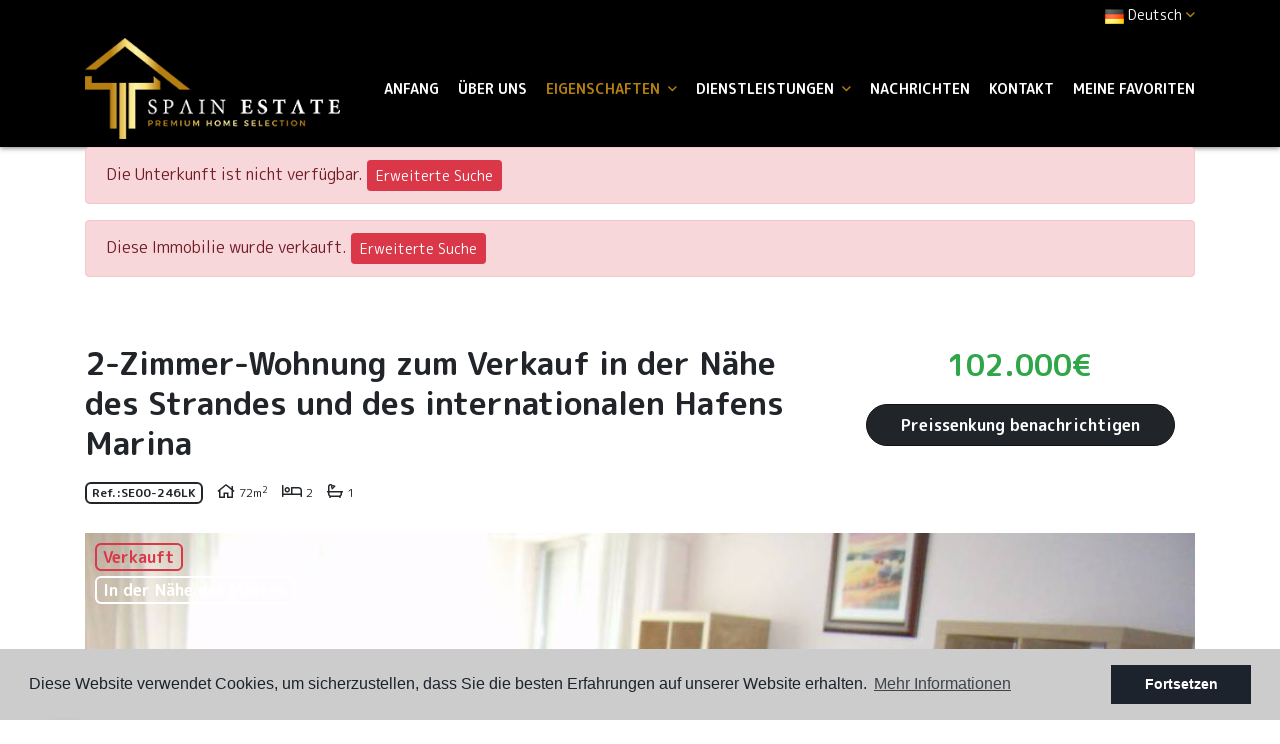

--- FILE ---
content_type: text/html; charset=UTF-8
request_url: https://spainestate.com/de/eigentum/7036/apartment-flat/wiederverkauf/spanien/alicante-costa-blanca/torrevieja-centro/centro-muelle-pesquero/
body_size: 12379
content:
<!DOCTYPE html> <!--[if lt IE 7 ]><html class="ie ie6" lang="de"> <![endif]--> <!--[if IE 7 ]><html class="ie ie7" lang="de"> <![endif]--> <!--[if IE 8 ]><html class="ie ie8" lang="de"> <![endif]--> <!--[if (gte IE 9)|!(IE)]><!-->
<html lang="de">
<!--<![endif]--> <head> <meta charset="utf-8"> <title>Wiederverkauf &raquo; Apartment/Flat &raquo; Torrevieja</title> <meta name="description" content="Wiederverkauf &raquo; Apartment/Flat &raquo; Torrevieja Centro &raquo; Centro - Muelle Pesquero. Zwischengeschoss nach Westen Apartment mit 2 Schlafzimmern" > <meta name="keywords" content="" > <meta property="og:site_name" content="spainestate.com"> <meta property="og:title" content="Wiederverkauf &raquo; Apartment/Flat &raquo; Torrevieja Centro &raquo; Centro - Muelle Pesquero"> <meta name="facebook-domain-verification" content="zn7vnzz5sr5na64hlj4ie52rxqfjfy" /> <meta property="og:url" content="https://spainestate.com/de/eigentum/7036/apartment-flat/wiederverkauf/spanien/alicante-costa-blanca/torrevieja-centro/centro-muelle-pesquero/"> <meta property="og:type" content="website"> <meta property="og:description" content="Wiederverkauf &raquo; Apartment/Flat &raquo; Torrevieja Centro &raquo; Centro - Muelle Pesquero. Zwischengeschoss nach Westen Apartment mit 2 Schlafzimmern, separater Küc"> <meta property="og:image" content="https://spainestate.com/media/images/properties/thumbnails/150821_lg.jpg"> <meta name="revisit-after" content="7 DAYS" > <meta name="viewport" content="width=device-width, initial-scale=1.0, maximum-scale=1.0, user-scalable=yes"> <meta http-equiv="Content-Type" name="Acumbamail-domain-verification" content="ac61d320-672a-11ed-b7d7-005056bd5094"/> <meta name="twitter:card" content="summary_large_image"> <meta name="twitter:site" content="@SpainEstateReal"> <meta name="twitter:creator" content="@SpainEstateReal"> <meta name="twitter:title" content="Wiederverkauf &raquo; Apartment/Flat &raquo; Torrevieja Centro &raquo; Centro - Muelle Pesquero"> <meta name="twitter:description" content="Wiederverkauf &raquo; Apartment/Flat &raquo; Torrevieja Centro &raquo; Centro - Muelle Pesquero. Zwischengeschoss nach Westen Apartment mit 2 Schlafzimmern, separater Küc"> <meta name="twitter:image" content="https://spainestate.com/media/images/properties/thumbnails/150821_lg.jpg"> <link href="https://fonts.googleapis.com/css?family=Open+Sans:300,400,600,700,800" rel="stylesheet"> <link rel="stylesheet" href="/css/website.1652274792.css"> <style type="text/css">.label-1 { background: #000000;color: #ffffff; }.label-2 { background: #2ba8e6;color: #ffffff; }.label-3 { background: #2bad71;color: #faebeb; }.label-4 { background: #000000;color: #ffffff; }.label-5 { background: #4db3d7;color: #ffffff; }.label-6 { background: #1c09e8;color: #e7eba4; }.label-7 { background: #94e0c1;color: #0f0101; }.label-8 { background: #2cb6d1;color: #e9f7a3; }.label-9 { background: #cee8f2;color: #1d1f29; }.label-10 { background: #e6d053;color: #050000; }</style> <script src='https://www.google.com/recaptcha/api.js?hl=de"'></script> <link rel="alternate" hreflang="en" href="https://spainestate.com/property/7036/apartment-flat/resale/spain/alicante/torrevieja-centro/centro-muelle-pesquero/" /> <link rel="alternate" hreflang="de" href="https://spainestate.com/de/eigentum/7036/apartment-flat/wiederverkauf/spanien/alicante-costa-blanca/torrevieja-centro/centro-muelle-pesquero/" /> <link rel="alternate" hreflang="es" href="https://spainestate.com/es/propiedad/7036/apartamento-piso/reventa/espana/alicante/torrevieja-centro/centro-muelle-pesquero/" /> <link rel="alternate" hreflang="nl" href="https://spainestate.com/nl/eigendom/7036/apartment-flat/wederverkoop/spanje/alicante-costa-blanca/torrevieja-centro/centro-muelle-pesquero/" /> <link rel="alternate" hreflang="no" href="https://spainestate.com/no/eiendom/7036/apartment-flat/videresalg/spania/alicante-costa-blanca/torrevieja-centro/centro-muelle-pesquero/" /> <link rel="alternate" hreflang="ru" href="https://spainestate.com/ru/imushestvo/7036/kvartira-kvartira/sale/ispaniya/alicante/torrevieja-centro/centro-muelle-pesquero/" /> <link rel="alternate" hreflang="tr" href="https://spainestate.com/tr/ozellik/7036/apartman-dairesi/tekrar-satis/ispanya/alicante/torrevieja-centro/centro-muelle-pesquero/" /> <link rel="alternate" hreflang="fr" href="https://spainestate.com/fr/propriete/7036/apartment-flat/sale/espagne/alicante/torrevieja-centro/centro-muelle-pesquero/" /> <link rel="alternate" hreflang="se" href="https://spainestate.com/se/fast-egendom/7036/apartment-flat/sale/spanien/alicante/torrevieja-centro/centro-muelle-pesquero/" /> <script type="application/ld+json"> { "@context" : "https://schema.org", "logo": "https://spainestate.com/media/images/website/logo.png", "image": "https://spainestate.com/media/images/banner/banner_6.jpg", "photo" : "https://spainestate.com/media/images/banner/banner_6.jpg", "priceRange" : "47.000€ - 3.950.000€", "@type" : "RealEstateAgent", "name":"Spain Estate", "url":"https://spainestate.com/", "sameAs": [ "https://www.facebook.com/spainestatecostablanca", "https://www.instagram.com/spain_estate/" ], "email":"info@spainestate.com", "telephone":"34658415002", "aggregateRating":{ "@type":"AggregateRating","ratingValue":"5","reviewCount":"7" }, "address" : { "@type": "PostalAddress", "addressLocality": "Torrevieja", "addressRegion": "Alicante", "postalCode": "03181", "streetAddress": "Calle Maria Parodi No. 2" }, "hasMap":"https://goo.gl/maps/y5X5TdNta2LaS4pY8" } </script> <script type="application/ld+json">{ "@context":"http://schema.org", "@type":"WebSite", "url": "https://spainestate.com", "potentialAction": { "@type":"SearchAction", "target":"https://spainestate.com/de/eigenschaften/?globalsearch={search_term_string}", "query-input":"required name=search_term_string" } }</script> <link rel="shortcut icon" href="/media/images/icons/favicon.ico"> <link rel="apple-touch-icon" sizes="57x57" href="/media/images/icons/apple-icon-57x57.png" /> <link rel="apple-touch-icon" sizes="60x60" href="/media/images/icons/apple-icon-60x60.png" /> <link rel="apple-touch-icon" sizes="72x72" href="/media/images/icons/apple-icon-72x72.png" /> <link rel="apple-touch-icon" sizes="76x76" href="/media/images/icons/apple-icon-76x76.png" /> <link rel="apple-touch-icon" sizes="114x114" href="/media/images/icons/apple-icon-114x114.png" /> <link rel="apple-touch-icon" sizes="120x120" href="/media/images/icons/apple-icon-120x120.png" /> <link rel="apple-touch-icon" sizes="144x144" href="/media/images/icons/apple-icon-144x144.png" /> <link rel="apple-touch-icon" sizes="152x152" href="/media/images/icons/apple-icon-152x152.png" /> <link rel="apple-touch-icon" sizes="180x180" href="/media/images/icons/apple-icon-180x180.png" /> <link rel="icon" type="image/png" sizes="192x192" href="/media/images/icons/android-icon-192x192.png" /> <link rel="icon" type="image/png" sizes="32x32" href="/media/images/icons/favicon-32x32.png" /> <link rel="icon" type="image/png" sizes="96x96" href="/media/images/icons/favicon-96x96.png" /> <link rel="icon" type="image/png" sizes="16x16" href="/media/images/icons/favicon-16x16.png" /> <link rel="manifest" href="/media/images/icons/manifest.json" /> <meta name="msapplication-TileColor" content="#ffffff" /> <meta name="msapplication-TileImage" content="/media/images/icons/ms-icon-144x144.png" /> <meta name="theme-color" content="#ffffff" /> <meta name="GOOGLEBOT" content="INDEX,FOLLOW,ALL" > <meta name="ROBOTS" content="INDEX,FOLLOW,ALL" > <script async src="https://www.googletagmanager.com/gtag/js?id=UA-136228592-1"></script> <script>
  window.dataLayer = window.dataLayer || [];
  function gtag(){dataLayer.push(arguments);}
  gtag('js', new Date());

  gtag('config', 'UA-136228592-1');
</script> <meta name="yandex-verification" content="5dda2ecb661a39ca" /> </head> <body class="de property interior"> <div class="wrapper-header"> <div class="main-header-top d-none d-lg-block"> <div class="container"> <div class="row"> <div class="col"> <div class="top-secund"> <div class="dropdown idiomas-dropdown"> <a href="http://spainestate.com/se/fast-egendom/7036/apartment-flat/sale/spanien/alicante/torrevieja-centro/centro-muelle-pesquero/" class="dropdown-toggle" id="dropdownMenu1" data-toggle="dropdown" aria-haspopup="true" aria-expanded="false"> <img src="/media/images/website/flags/de.png" alt="Deutsch"> <span>Deutsch</span><i class="far fa-angle-down ml-1 c-terciary"></i> </a> <ul class="dropdown-menu animated fadeIn" aria-labelledby="dropdownMenu1"> <li class="dropdown-item"> <a href="http://spainestate.com/property/7036/apartment-flat/resale/spain/alicante/torrevieja-centro/centro-muelle-pesquero/"> <img src="/media/images/website/flags/en.png" alt="English"> <span>English</span> </a> </li> <li class="dropdown-item"> <a href="http://spainestate.com/es/propiedad/7036/apartamento-piso/reventa/espana/alicante/torrevieja-centro/centro-muelle-pesquero/"> <img src="/media/images/website/flags/es.png" alt="Español"> <span>Español</span> </a> </li> <li class="dropdown-item"> <a href="http://spainestate.com/nl/eigendom/7036/apartment-flat/wederverkoop/spanje/alicante-costa-blanca/torrevieja-centro/centro-muelle-pesquero/"> <img src="/media/images/website/flags/nl.png" alt="Dutch"> <span>Dutch</span> </a> </li> <li class="dropdown-item"> <a href="http://spainestate.com/no/eiendom/7036/apartment-flat/videresalg/spania/alicante-costa-blanca/torrevieja-centro/centro-muelle-pesquero/"> <img src="/media/images/website/flags/no.png" alt="Norsk"> <span>Norsk</span> </a> </li> <li class="dropdown-item"> <a href="http://spainestate.com/ru/imushestvo/7036/kvartira-kvartira/sale/ispaniya/alicante/torrevieja-centro/centro-muelle-pesquero/"> <img src="/media/images/website/flags/ru.png" alt="русский"> <span>русский</span> </a> </li> <li class="dropdown-item"> <a href="http://spainestate.com/tr/ozellik/7036/apartman-dairesi/tekrar-satis/ispanya/alicante/torrevieja-centro/centro-muelle-pesquero/"> <img src="/media/images/website/flags/tr.png" alt="Türk"> <span>Türk</span> </a> </li> <li class="dropdown-item"> <a href="http://spainestate.com/fr/propriete/7036/apartment-flat/sale/espagne/alicante/torrevieja-centro/centro-muelle-pesquero/"> <img src="/media/images/website/flags/fr.png" alt="Français"> <span>Français</span> </a> </li> <li class="dropdown-item"> <a href="http://spainestate.com/se/fast-egendom/7036/apartment-flat/sale/spanien/alicante/torrevieja-centro/centro-muelle-pesquero/"> <img src="/media/images/website/flags/se.png" alt="Svenska"> <span>Svenska</span> </a> </li> </ul> </div> </div> <div class="top-secund d-none d-lg-block"> <div class="weather"> </div> </div> </div> </div> </div> </div> <div class="main-header p-2"> <div class="container"> <div class="row align-items-center"> <div class="col-5 col-lg-3"> <a href="/de/" class="brand" ><img src="/media/images/website/logo.png" class="img-fluid" alt="Spain Estate"></a> </div> <div class="col"> <div class="menu-responsivo text-right d-lg-none"> <div class="dropdown idiomas-dropdown"> <button class="btn btn-outline-primary dropdown-toggle" type="button" id="dropdownMenu1" data-toggle="dropdown" aria-haspopup="true" aria-expanded="false"> <img src="/media/images/website/flags/de.png" alt="Deutsch"> <span>Deutsch</span><i class="far fa-angle-down ml-1 c-terciary"></i> </button> <ul class="dropdown-menu animated fadeIn" aria-labelledby="dropdownMenu1"> <li class="dropdown-item"> <a href="http://spainestate.com/property/7036/apartment-flat/resale/spain/alicante/torrevieja-centro/centro-muelle-pesquero/"> <img src="/media/images/website/flags/en.png" alt="English"> <span>English</span> </a> </li> <li class="dropdown-item"> <a href="http://spainestate.com/es/propiedad/7036/apartamento-piso/reventa/espana/alicante/torrevieja-centro/centro-muelle-pesquero/"> <img src="/media/images/website/flags/es.png" alt="Español"> <span>Español</span> </a> </li> <li class="dropdown-item"> <a href="http://spainestate.com/nl/eigendom/7036/apartment-flat/wederverkoop/spanje/alicante-costa-blanca/torrevieja-centro/centro-muelle-pesquero/"> <img src="/media/images/website/flags/nl.png" alt="Dutch"> <span>Dutch</span> </a> </li> <li class="dropdown-item"> <a href="http://spainestate.com/no/eiendom/7036/apartment-flat/videresalg/spania/alicante-costa-blanca/torrevieja-centro/centro-muelle-pesquero/"> <img src="/media/images/website/flags/no.png" alt="Norsk"> <span>Norsk</span> </a> </li> <li class="dropdown-item"> <a href="http://spainestate.com/ru/imushestvo/7036/kvartira-kvartira/sale/ispaniya/alicante/torrevieja-centro/centro-muelle-pesquero/"> <img src="/media/images/website/flags/ru.png" alt="русский"> <span>русский</span> </a> </li> <li class="dropdown-item"> <a href="http://spainestate.com/tr/ozellik/7036/apartman-dairesi/tekrar-satis/ispanya/alicante/torrevieja-centro/centro-muelle-pesquero/"> <img src="/media/images/website/flags/tr.png" alt="Türk"> <span>Türk</span> </a> </li> <li class="dropdown-item"> <a href="http://spainestate.com/fr/propriete/7036/apartment-flat/sale/espagne/alicante/torrevieja-centro/centro-muelle-pesquero/"> <img src="/media/images/website/flags/fr.png" alt="Français"> <span>Français</span> </a> </li> <li class="dropdown-item"> <a href="http://spainestate.com/se/fast-egendom/7036/apartment-flat/sale/spanien/alicante/torrevieja-centro/centro-muelle-pesquero/"> <img src="/media/images/website/flags/se.png" alt="Svenska"> <span>Svenska</span> </a> </li> </ul> </div> <a class="responsive-search-button btn btn-outline-primary" href="#"><i class="fa fa-search" aria-hidden="true"></i></a> <a class="responsive-menu-button btn btn-outline-primary ml-2" href="#sidr-main"><i class="fa fa-bars" aria-hidden="true"></i></a> </div> <nav id="main-nav" class="d-none d-lg-block"> <a class="responsive-menu-button d-md-none close-sidebar" href="#sidr-main"><i class="fas fa-times"></i></a> <ul class="list-inline mb-0 float-right"> <li class="list-inline-item"><a href="/de/">Anfang</a></li> <li class="list-inline-item"><a href="/de/geschaft/">Über uns</a></li> <li  class="dropdown  active list-inline-item"> <a href="/de/eigenschaften/" class="dropdown-toggle" role="button" data-toggle="dropdown" id="dropdownMenuLink1" aria-haspopup="true" aria-expanded="false">Eigenschaften <i class="far fa-angle-down ml-1 d-none d-lg-inline-block c-terciary"></i></a> <ul class="dropdown-menu animated fadeIn" aria-labelledby="dropdownMenuLink1if"> <li class="dropdown-item d-lg-none"> <a href="/de/eigenschaften/">Alle Eigenschaften</a> </li> <li class="dropdown-item"><a href="/de/eigenschaften-kaufoption/">Kaufoption</a></li> <li class="dropdown-item"><a href="/de/eigenschaften-kurzzeitvermietung/">Kurzzeitvermietung</a></li> <li class="dropdown-item"><a href="/de/eigenschaften-langzeitvermietung/">Langzeitvermietung</a></li> <li class="dropdown-item"><a href="/de/eigenschaften-neubau/">Neubau</a></li> <li class="dropdown-item"><a href="/de/eigenschaften-wiederverkauf/">Wiederverkauf</a></li> <li class="dropdown-item"><a href="/de/eigenschaften-karte/">Karte von Immobilien</a></li> </ul> </li> <li  class="dropdown   list-inline-item"> <a href="/de/dienstleistungen/" class="dropdown-toggle" role="button" data-toggle="dropdown" id="dropdownMenuLink1" aria-haspopup="true" aria-expanded="false">Dienstleistungen <i class="far fa-angle-down ml-1 d-none d-lg-inline-block c-terciary"></i></a> <ul class="dropdown-menu animated fadeIn" aria-labelledby="dropdownMenuLink1if"> <li class="dropdown-item"><a href="/de/golden-visa/">Golden Visa Spanien Erhalten</a></li> <li class="dropdown-item"><a href="/de/verkaufen-sie-ihre-immobilie/">Verkaufen Sie Ihre Immobilie</a></li> </ul> </li> <li class="list-inline-item"><a href="/de/nachrichten/">Nachrichten</a></li> <li class="list-inline-item"><a href="/de/kontakt/">Kontakt</a></li> <li class="list-inline-item"><a href="/de/favoriten/"><span class="favor"></span> Meine Favoriten <span id="budget-fav"></span></a></li> </ul> </nav> </div> </div> </div> </div> </div> <div class="buscador d-lg-none"> <div class="container"> <div class="row"> <div class="col-md-12"> <form action="/de/eigenschaften/" method="get" id="searchHomeForm" role="form" class="validate"> <div class="row"> <div class="col-lg-12"> <div class="row"> <div class="col-lg-3 d-lg-none mb-3 mb-lg-0"> <div class="form-group d-lg-none text-right"> <a href="#" class="responsive-search-button"><i class="fa fa-times" aria-hidden="true"></i></a> </div> </div> <div class="col-lg-3"> <div class="form-group"> <select name="st[]" id="st" class="form-control select2" multiple data-placeholder="Bundesland"> <option value="">Bundesland</option> <option value="5" >Kaufoption</option> <option value="3" >Kurzzeitvermietung</option> <option value="4" >Langzeitvermietung</option> <option value="2" >Neubau</option> <option value="1" >Wiederverkauf</option> </select> </div> </div> <div class="col-lg-3"> <div class="form-group"> <select name="tp[]" id="tp" class="form-control select2" multiple data-placeholder="Art"> <option value="1" >Apartment/Flat</option> <option value="57" >Garage</option> <option value="102" >Garaje</option> <option value="94" >Geschäftsräume</option> <option value="14" >Penthouse</option> <option value="3" >Plot</option> <option value="95" >Reihenhaus</option> <option value="58" >Villa</option> </select> </div> </div> <div class="col-lg-3"> <div class="form-group"> <select name="loct[]" id="loct" class="form-control select2" multiple data-placeholder="Stadt"> <option value="">Stadt</option> <option value="8162" >Algorfa</option> <option value="8141" >Alicante</option> <option value="8208" >Almoradí</option> <option value="8219" >Benejúzar</option> <option value="8155" >Benidorm</option> <option value="8504" >Ciudad Quesada</option> <option value="8237" >Ciudad quesada</option> <option value="8221" >Crevillente</option> <option value="8217" >Dolores</option> <option value="8137" >Elche</option> <option value="8170" >Guardamar del Segura</option> <option value="8266" >La Mata</option> <option value="8412" >Los balcones</option> <option value="8241" >Los Montesinos</option> <option value="8282" >Mil Palmeras</option> <option value="8292" >Mutxamel</option> <option value="8176" >Orihuela</option> <option value="8209" >Orihuela Costa</option> <option value="8499" >Orihuela Costa</option> <option value="8210" >Pilar de la Horadada</option> <option value="8500" >Punta Prima</option> <option value="8151" >Rojales</option> <option value="8228" >San Fulgencio</option> <option value="8166" >San Isidro</option> <option value="8178" >San Miguel de Salinas</option> <option value="8428" >Santa Rosalía</option> <option value="8232" >Torre de la Horadada</option> <option value="8150" >Torrevieja</option> <option value="8364" >Torrevieja Centro</option> <option value="8502" >Torrevieja Centro</option> </select> </div> </div> <div class="col-lg-3 d-none d-lg-block"> <div class="result pt-2"><span></span> Eigenschaften</div> </div> </div> <div class="row"> <div class="col-lg-2"> <div class="form-group"> <select name="prds" id="prds" class="form-control"> <option value="" selected>Preis von</option> <option value="200" >200 €</option> <option value="400" >400 €</option> <option value="600" >600 €</option> <option value="800" >800 €</option> <option value="1000" >1.000 €</option> <option value="1200" >1.200 €</option> <option value="1400" >1.400 €</option> <option value="1600" >1.600 €</option> <option value="1800" >1.800 €</option> <option value="2000" >2.000 €</option> <option value="3000" >+3.000 €</option> <option value="50000" >50.000 €</option> <option value="100000" >100.000€</option> <option value="150000" >150.000 €</option> <option value="200000" >200.000 €</option> <option value="250000" >250.000 €</option> <option value="300000" >300.000 €</option> <option value="350000" >350.000 €</option> <option value="400000" >400.000 €</option> <option value="450000" >450.000 €</option> <option value="500000" >500.000 €</option> <option value="550000" >550.000 €</option> <option value="600000" >600.000 €</option> <option value="650000" >650.000 €</option> <option value="700000" >700.000 €</option> <option value="1000000" >+1.000.000 €</option> </select> </div> </div> <div class="col-lg-2"> <div class="form-group"> <select name="prhs" id="prhs" class="form-control"> <option value="" selected>Preis bis</option> <option value="200" >200 €</option> <option value="400" >400 €</option> <option value="600" >600 €</option> <option value="800" >800 €</option> <option value="1000" >1.000 €</option> <option value="1200" >1.200 €</option> <option value="1400" >1.400 €</option> <option value="1600" >1.600 €</option> <option value="1800" >1.800 €</option> <option value="2000" >2.000 €</option> <option value="3000" >+3.000 €</option> <option value="50000" >50.000 €</option> <option value="100000" >100.000€</option> <option value="150000" >150.000 €</option> <option value="200000" >200.000 €</option> <option value="250000" >250.000 €</option> <option value="300000" >300.000 €</option> <option value="350000" >350.000 €</option> <option value="400000" >400.000 €</option> <option value="450000" >450.000 €</option> <option value="500000" >500.000 €</option> <option value="550000" >550.000 €</option> <option value="600000" >600.000 €</option> <option value="650000" >650.000 €</option> <option value="700000" >700.000 €</option> <option value="1000000" >+1.000.000 €</option> </select> </div> </div> <div class="col-lg-2"> <div class="form-group"> <select name="bd" id="bd" class="form-control"> <option value="" selected>Schlafzimmer</option> <option value="1" >1</option> <option value="2" >2</option> <option value="3" >3</option> <option value="4" >4</option> <option value="5" >+5</option> </select> </div> </div> <div class="col-lg-3"> <div class="form-group"> <input type="text" name="rf" id="rf" class="form-control" value="" placeholder="Referenz" /> </div> </div> <div class="col-lg-3"> <div class="form-group"> <input type="hidden" name="date" id="date" value="1769383370" /> <input type="hidden" name="langx" id="langx" value="de"> <button type="submit" class="btn btn-primary btn-block btn-search">Sucheigenschaften</button> </div> <div class="d-lg-none"> <div class="result"><span></span> Eigenschaften</div> </div> </div> </div> </div> </div> </form> </div> </div> </div> </div> <div class="container"> <div class="row"> <div class="col"> <div class="alert alert-danger" role="alert">
        Die Unterkunft ist nicht verfügbar.
        <a href="/de/erweiterte-suche/" class="btn btn-danger btn-sm">Erweiterte Suche</a> </div> <div class="alert alert-danger" role="alert">
        Diese Immobilie wurde verkauft.
        <a href="/de/erweiterte-suche/" class="btn btn-danger btn-sm">Erweiterte Suche</a> </div> </div> </div> </div> <div class="property-title"> <div class="container"> <div class="row"> <div class="col-lg-8"> <h1 class="main-title">
        2-Zimmer-Wohnung zum Verkauf in der Nähe des Strandes und des internationalen Hafens Marina

        
    </h1> <div class="referencia">
                    Ref.:<strong>SE00-246LK</strong> </div> <div  class="icons"> <div class="d-inline-block"> <i class="far fa-home"></i> <span>72m<sup>2</sup></span> </div> <div class="d-inline-block"> <i class="far fa-bed"></i> <span class="beds">2</span> </div> <div class="d-inline-block"> <i class="far fa-bath"></i> <span class="baths">1</span> </div> </div> </div> <div class="col-lg-4"> <div class="wrapper-price"> <div class="prices">
                                    102.000€
            </div> <a href="#" class="btn btn-primary d-inline-block btn-g1" data-toggle="modal" data-target="#bajadaModal">Preissenkung benachrichtigen</a> </div> </div> </div> </div> </div> <div class="property-gallery"> <div class="container"> <div class="row"> <div class="col-lg-12"> <div class="property-gal"> <div class="labels"> <div class="badge badge-danger">Verkauft</div><br> <div class="badge badge-info label-2">In der Nähe des Meeres</div><br> </div> <div class="property-slider"> <div class="slides"> <div> <a href="/img/wiederverkauf-apartment-flat-torrevieja-centro-centro-muelle-pesquero_150821_lgx.jpg" class="gallProp"> <img src="/img/wiederverkauf-apartment-flat-torrevieja-centro-centro-muelle-pesquero_150821_lgx.jpg" class='img-fluid' alt="Wiederverkauf - Apartment/Flat - Torrevieja Centro - Centro - Muelle Pesquero" title="Wiederverkauf - Apartment/Flat - Torrevieja Centro - Centro - Muelle Pesquero"> </a> </div> <div> <a href="/img/wiederverkauf-apartment-flat-torrevieja-centro-centro-muelle-pesquero_150826_lgx.jpg" class="gallProp"> <img src="/img/wiederverkauf-apartment-flat-torrevieja-centro-centro-muelle-pesquero_150826_lgx.jpg" class='img-fluid' alt="Wiederverkauf - Apartment/Flat - Torrevieja Centro - Centro - Muelle Pesquero" title="Wiederverkauf - Apartment/Flat - Torrevieja Centro - Centro - Muelle Pesquero"> </a> </div> <div> <a href="/img/wiederverkauf-apartment-flat-torrevieja-centro-centro-muelle-pesquero_150822_lgx.jpg" class="gallProp"> <img src="/img/wiederverkauf-apartment-flat-torrevieja-centro-centro-muelle-pesquero_150822_lgx.jpg" class='img-fluid' alt="Wiederverkauf - Apartment/Flat - Torrevieja Centro - Centro - Muelle Pesquero" title="Wiederverkauf - Apartment/Flat - Torrevieja Centro - Centro - Muelle Pesquero"> </a> </div> <div> <a href="/img/wiederverkauf-apartment-flat-torrevieja-centro-centro-muelle-pesquero_150824_lgx.jpg" class="gallProp"> <img src="/img/wiederverkauf-apartment-flat-torrevieja-centro-centro-muelle-pesquero_150824_lgx.jpg" class='img-fluid' alt="Wiederverkauf - Apartment/Flat - Torrevieja Centro - Centro - Muelle Pesquero" title="Wiederverkauf - Apartment/Flat - Torrevieja Centro - Centro - Muelle Pesquero"> </a> </div> <div> <a href="/img/wiederverkauf-apartment-flat-torrevieja-centro-centro-muelle-pesquero_150815_lgx.jpg" class="gallProp"> <img src="/img/wiederverkauf-apartment-flat-torrevieja-centro-centro-muelle-pesquero_150815_lgx.jpg" class='img-fluid' alt="Wiederverkauf - Apartment/Flat - Torrevieja Centro - Centro - Muelle Pesquero" title="Wiederverkauf - Apartment/Flat - Torrevieja Centro - Centro - Muelle Pesquero"> </a> </div> <div> <a href="/img/wiederverkauf-apartment-flat-torrevieja-centro-centro-muelle-pesquero_150813_lgx.jpg" class="gallProp"> <img src="/img/wiederverkauf-apartment-flat-torrevieja-centro-centro-muelle-pesquero_150813_lgx.jpg" class='img-fluid' alt="Wiederverkauf - Apartment/Flat - Torrevieja Centro - Centro - Muelle Pesquero" title="Wiederverkauf - Apartment/Flat - Torrevieja Centro - Centro - Muelle Pesquero"> </a> </div> <div> <a href="/img/wiederverkauf-apartment-flat-torrevieja-centro-centro-muelle-pesquero_150820_lgx.jpg" class="gallProp"> <img src="/img/wiederverkauf-apartment-flat-torrevieja-centro-centro-muelle-pesquero_150820_lgx.jpg" class='img-fluid' alt="Wiederverkauf - Apartment/Flat - Torrevieja Centro - Centro - Muelle Pesquero" title="Wiederverkauf - Apartment/Flat - Torrevieja Centro - Centro - Muelle Pesquero"> </a> </div> <div> <a href="/img/wiederverkauf-apartment-flat-torrevieja-centro-centro-muelle-pesquero_150816_lgx.jpg" class="gallProp"> <img src="/img/wiederverkauf-apartment-flat-torrevieja-centro-centro-muelle-pesquero_150816_lgx.jpg" class='img-fluid' alt="Wiederverkauf - Apartment/Flat - Torrevieja Centro - Centro - Muelle Pesquero" title="Wiederverkauf - Apartment/Flat - Torrevieja Centro - Centro - Muelle Pesquero"> </a> </div> <div> <a href="/img/wiederverkauf-apartment-flat-torrevieja-centro-centro-muelle-pesquero_150814_lgx.jpg" class="gallProp"> <img src="/img/wiederverkauf-apartment-flat-torrevieja-centro-centro-muelle-pesquero_150814_lgx.jpg" class='img-fluid' alt="Wiederverkauf - Apartment/Flat - Torrevieja Centro - Centro - Muelle Pesquero" title="Wiederverkauf - Apartment/Flat - Torrevieja Centro - Centro - Muelle Pesquero"> </a> </div> <div> <a href="/img/wiederverkauf-apartment-flat-torrevieja-centro-centro-muelle-pesquero_150817_lgx.jpg" class="gallProp"> <img src="/img/wiederverkauf-apartment-flat-torrevieja-centro-centro-muelle-pesquero_150817_lgx.jpg" class='img-fluid' alt="Wiederverkauf - Apartment/Flat - Torrevieja Centro - Centro - Muelle Pesquero" title="Wiederverkauf - Apartment/Flat - Torrevieja Centro - Centro - Muelle Pesquero"> </a> </div> <div> <a href="/img/wiederverkauf-apartment-flat-torrevieja-centro-centro-muelle-pesquero_150818_lgx.jpg" class="gallProp"> <img src="/img/wiederverkauf-apartment-flat-torrevieja-centro-centro-muelle-pesquero_150818_lgx.jpg" class='img-fluid' alt="Wiederverkauf - Apartment/Flat - Torrevieja Centro - Centro - Muelle Pesquero" title="Wiederverkauf - Apartment/Flat - Torrevieja Centro - Centro - Muelle Pesquero"> </a> </div> <div> <a href="/img/wiederverkauf-apartment-flat-torrevieja-centro-centro-muelle-pesquero_150819_lgx.jpg" class="gallProp"> <img src="/img/wiederverkauf-apartment-flat-torrevieja-centro-centro-muelle-pesquero_150819_lgx.jpg" class='img-fluid' alt="Wiederverkauf - Apartment/Flat - Torrevieja Centro - Centro - Muelle Pesquero" title="Wiederverkauf - Apartment/Flat - Torrevieja Centro - Centro - Muelle Pesquero"> </a> </div> <div> <a href="/img/wiederverkauf-apartment-flat-torrevieja-centro-centro-muelle-pesquero_150823_lgx.jpg" class="gallProp"> <img src="/img/wiederverkauf-apartment-flat-torrevieja-centro-centro-muelle-pesquero_150823_lgx.jpg" class='img-fluid' alt="Wiederverkauf - Apartment/Flat - Torrevieja Centro - Centro - Muelle Pesquero" title="Wiederverkauf - Apartment/Flat - Torrevieja Centro - Centro - Muelle Pesquero"> </a> </div> <div> <a href="/img/wiederverkauf-apartment-flat-torrevieja-centro-centro-muelle-pesquero_150825_lgx.jpg" class="gallProp"> <img src="/img/wiederverkauf-apartment-flat-torrevieja-centro-centro-muelle-pesquero_150825_lgx.jpg" class='img-fluid' alt="Wiederverkauf - Apartment/Flat - Torrevieja Centro - Centro - Muelle Pesquero" title="Wiederverkauf - Apartment/Flat - Torrevieja Centro - Centro - Muelle Pesquero"> </a> </div> </div> </div> <div class="property-gallery-slider"> <div class="slides"> <div> <img src="/img/wiederverkauf-apartment-flat-torrevieja-centro-centro-muelle-pesquero_150821_sm.jpg" class='img-fluid' alt="Wiederverkauf - Apartment/Flat - Torrevieja Centro - Centro - Muelle Pesquero" title="Wiederverkauf - Apartment/Flat - Torrevieja Centro - Centro - Muelle Pesquero"> </div> <div> <img src="/img/wiederverkauf-apartment-flat-torrevieja-centro-centro-muelle-pesquero_150826_sm.jpg" class='img-fluid' alt="Wiederverkauf - Apartment/Flat - Torrevieja Centro - Centro - Muelle Pesquero" title="Wiederverkauf - Apartment/Flat - Torrevieja Centro - Centro - Muelle Pesquero"> </div> <div> <img src="/img/wiederverkauf-apartment-flat-torrevieja-centro-centro-muelle-pesquero_150822_sm.jpg" class='img-fluid' alt="Wiederverkauf - Apartment/Flat - Torrevieja Centro - Centro - Muelle Pesquero" title="Wiederverkauf - Apartment/Flat - Torrevieja Centro - Centro - Muelle Pesquero"> </div> <div> <img src="/img/wiederverkauf-apartment-flat-torrevieja-centro-centro-muelle-pesquero_150824_sm.jpg" class='img-fluid' alt="Wiederverkauf - Apartment/Flat - Torrevieja Centro - Centro - Muelle Pesquero" title="Wiederverkauf - Apartment/Flat - Torrevieja Centro - Centro - Muelle Pesquero"> </div> <div> <img src="/img/wiederverkauf-apartment-flat-torrevieja-centro-centro-muelle-pesquero_150815_sm.jpg" class='img-fluid' alt="Wiederverkauf - Apartment/Flat - Torrevieja Centro - Centro - Muelle Pesquero" title="Wiederverkauf - Apartment/Flat - Torrevieja Centro - Centro - Muelle Pesquero"> </div> <div> <img src="/img/wiederverkauf-apartment-flat-torrevieja-centro-centro-muelle-pesquero_150813_sm.jpg" class='img-fluid' alt="Wiederverkauf - Apartment/Flat - Torrevieja Centro - Centro - Muelle Pesquero" title="Wiederverkauf - Apartment/Flat - Torrevieja Centro - Centro - Muelle Pesquero"> </div> <div> <img src="/img/wiederverkauf-apartment-flat-torrevieja-centro-centro-muelle-pesquero_150820_sm.jpg" class='img-fluid' alt="Wiederverkauf - Apartment/Flat - Torrevieja Centro - Centro - Muelle Pesquero" title="Wiederverkauf - Apartment/Flat - Torrevieja Centro - Centro - Muelle Pesquero"> </div> <div> <img src="/img/wiederverkauf-apartment-flat-torrevieja-centro-centro-muelle-pesquero_150816_sm.jpg" class='img-fluid' alt="Wiederverkauf - Apartment/Flat - Torrevieja Centro - Centro - Muelle Pesquero" title="Wiederverkauf - Apartment/Flat - Torrevieja Centro - Centro - Muelle Pesquero"> </div> <div> <img src="/img/wiederverkauf-apartment-flat-torrevieja-centro-centro-muelle-pesquero_150814_sm.jpg" class='img-fluid' alt="Wiederverkauf - Apartment/Flat - Torrevieja Centro - Centro - Muelle Pesquero" title="Wiederverkauf - Apartment/Flat - Torrevieja Centro - Centro - Muelle Pesquero"> </div> <div> <img src="/img/wiederverkauf-apartment-flat-torrevieja-centro-centro-muelle-pesquero_150817_sm.jpg" class='img-fluid' alt="Wiederverkauf - Apartment/Flat - Torrevieja Centro - Centro - Muelle Pesquero" title="Wiederverkauf - Apartment/Flat - Torrevieja Centro - Centro - Muelle Pesquero"> </div> <div> <img src="/img/wiederverkauf-apartment-flat-torrevieja-centro-centro-muelle-pesquero_150818_sm.jpg" class='img-fluid' alt="Wiederverkauf - Apartment/Flat - Torrevieja Centro - Centro - Muelle Pesquero" title="Wiederverkauf - Apartment/Flat - Torrevieja Centro - Centro - Muelle Pesquero"> </div> <div> <img src="/img/wiederverkauf-apartment-flat-torrevieja-centro-centro-muelle-pesquero_150819_sm.jpg" class='img-fluid' alt="Wiederverkauf - Apartment/Flat - Torrevieja Centro - Centro - Muelle Pesquero" title="Wiederverkauf - Apartment/Flat - Torrevieja Centro - Centro - Muelle Pesquero"> </div> <div> <img src="/img/wiederverkauf-apartment-flat-torrevieja-centro-centro-muelle-pesquero_150823_sm.jpg" class='img-fluid' alt="Wiederverkauf - Apartment/Flat - Torrevieja Centro - Centro - Muelle Pesquero" title="Wiederverkauf - Apartment/Flat - Torrevieja Centro - Centro - Muelle Pesquero"> </div> <div> <img src="/img/wiederverkauf-apartment-flat-torrevieja-centro-centro-muelle-pesquero_150825_sm.jpg" class='img-fluid' alt="Wiederverkauf - Apartment/Flat - Torrevieja Centro - Centro - Muelle Pesquero" title="Wiederverkauf - Apartment/Flat - Torrevieja Centro - Centro - Muelle Pesquero"> </div> </div> </div> </div> </div> </div> </div> </div> <div class="property-data position-static"> <div class="container position-static"> <div class="menu-property scroll-tabs d-none d-lg-block"> <div class="row"> <div class="col-lg-12"> <ul class="nav nav-tabs nav-fillx" id="tabs" role="tablist"> <li class="nav-item col pl-0 pr-0"><a href="#pane-caracteristicas" class="nav-link active" id="tab-caracteristicas" >Charakteristik</a></li> <li class="nav-item col pl-0 pr-0"><a href="#pane-descripcion" class="nav-link" id="tab-descripcion" >Beschreibung</a></li> <li class="nav-item col pl-0 pr-0"><a href="#pane-mapa" class="nav-link" id="tab-mapa" >Ort</a></li> <li class="nav-item col pl-0 pr-0"><a href="#pane-economia" class="nav-link" id="tab-economia" >Wirtschaft</a></li> </ul> </div> </div> </div> </div> <div class="container prop-panels position-static"> <div class="row position-static"> <div class="col-lg-8"> <div class="tab-content mb-4 mb-lg-0" id="pn-content" role="tablist"> <div id="pane-caracteristicas" class="card-body"> <div class="row no-gutters"> <div class="col"><h3 class="title-tab">Charakteristik</h3></div> </div> <div class="row"> <div class="col-12 col-md-6 mb-3"><i class="fas fa-check"></i> Schlafzimmer: 2</div> <div class="col-12 col-md-6 mb-3"><i class="fas fa-check"></i> Das Badezimmer: 1</div> <div class="col-12 col-md-6 mb-3"><i class="fas fa-check"></i> Gebaut: 72m<sup>2</sup></div> <div class="col-12 col-md-6 mb-3"><i class="fas fa-check"></i> Kochst du: 1</div> <div class="col-12 col-md-6 mb-3"><i class="fas fa-check"></i> Nennleistung: In Bearbeitung</div> <div class="col-12 col-md-6 mb-3"><i class="fas fa-check"></i> Entfernung zum Strand: 200 Mts.</div> <div class="col-12 col-md-6 mb-3"><i class="fas fa-check"></i> Entfernung zum Flughafen: 48 Km.</div> <div class="col-12 col-md-6 mb-3"><i class="fas fa-check"></i> Entfernung zur Freizeit: 300 Mts.</div> <div class="col-12 col-md-6 mb-3"><i class="fas fa-check"></i> Entfernung zum Golfplatz: 10min Km.</div> <div class="col-12 col-md-6 mb-3"><i class="fas fa-check"></i> Terrasse</div> <div class="col-12 col-md-6 mb-3"><i class="fas fa-check"></i> Aufzug</div> <div class="col-12 col-md-6 mb-3"><i class="fas fa-check"></i> Unabhängige Küche</div> <div class="col-12 col-md-6 mb-3"><i class="fas fa-check"></i> Möbliert</div> <div class="col-12 col-md-6 mb-3"><i class="fas fa-check"></i> Reformiert</div> <div class="col-12 col-md-6 mb-3"><i class="fas fa-check"></i> Strand zu Fuß erreichbar</div> </div> <div class="row"> <div class="col-12"> <div class="energy-prop d-flex align-items-center"> <div class="energy-img"><img src="/media/images/website/energia.png" alt="Energiebewertung"></div> <div class="energy-text"> <div class="text1">Energiebewertung:</div> <div class="text2">In Bearbeitung</div> </div> </div> </div> </div> </div> <div id="pane-descripcion" class="card-body"> <div class="row no-gutters"> <div class="col"><h3 class="title-tab">Beschreibung</h3></div> </div> <p>Zwischengeschoss nach Westen</p> <p> Apartment mit 2 Schlafzimmern, separater Küche und hellem Wohn-Esszimmer mit Balkon. Teilrenoviert und möbliert.</p> <p> Herrliche Lage, in der Nähe des Stadtzentrums, 100 echte Meter vom Strand und allen Arten von Dienstleistungen in der Umgebung, Restaurants, Geschäften, Supermärkten, öffentlichen Bushaltestellen usw. entfernt.</p> <p> Herrliche Lage, ein idealer Ort, um das ganze Jahr über zu leben und für den Urlaub, garantierte Investition.</p> <h3> Suchen Sie eine Immobilie in Gehweite zu den wichtigsten Sehenswürdigkeiten, dem Jachthafen und dem Strand?</h3> <p> Diese Immobilie mit Meerblick steht zum Verkauf in Torrevieja, ausgezeichnete Lage, sehr gut angebunden, alle Arten von Annehmlichkeiten sind zu Fuß erreichbar, einfache Straßenverbindung mit Orihuela - Costa, La Mata und Guardamar, Einkaufszentrum La Zenia.</p> <p> Wenn Sie gerne Golf spielen, ist dieses Apartment nur 15 Autominuten von Golfplätzen wie Villamartín, Las Colinas Golf & Country Club, La Finca oder La Marquesa entfernt.</p> <p> Der Flughafen Alicante El Altet ist nur 40 km entfernt. Fordern Sie jetzt einen Besuch an oder kontaktieren Sie unsere Makler.</p> <p> Verpassen Sie diese Gelegenheit nicht!!! vereinbaren Sie einen Besichtigungstermin unter</p> </div> <div id="pane-mapa" class="card-body"> <div class="row no-gutters"> <div class="col"><h3 class="title-tab">Ort</h3></div> </div> <div class="porta-gmap"> <div class="gmap" id="gmap"></div> </div> </div> <div id="pane-economia" class="card-body"> <div class="row no-gutters"> <div class="col"><h3 class="title-tab">Wirtschaft</h3></div> </div> <div class="row"> <div class="col-12"> <p class="mb-3"><small>Diese hier angegebenen Informationen unterliegen Fehlern und sind nicht Bestandteil eines Vertrages. Das Angebot kann ohne vorherige Ankündigung geändert oder zurückgezogen werden. Die Preise beinhalten keine Einkaufskosten.</small></p> </div> </div> <div class="row"> <div class="col-md-6"> <form name="formCalc" method="post" id="formCalc" class="prop-contact validate clearfix"> <h2 class="title-tab">Berechnen Hypotheken</h2> <div class="form-group"> <label for="muamount">Menge:</label> <input id="muamount" size="12" type="text" name="muamount" value="102000" class="form-control required"> </div> <div class="form-group"> <label for="muinterest">Interessieren:</label> <input id="muinterest" size="5" type="text" name="muinterest" value="3.5" class="form-control required"> </div> <div class="form-group"> <label for="muterm">Dauer:</label> <div class="relative"> <select name="muterm" id="muterm" class="form-control required"> <option value="1">1 Jahr</option> <option value="2">2 Jahre</option> <option value="3">3 Jahre</option> <option value="4">4 Jahre</option> <option value="5">5 Jahre</option> <option value="6">6 Jahre</option> <option value="7">7 Jahre</option> <option value="8">8 Jahre</option> <option value="9">9 Jahre</option> <option value="10">10 Jahre</option> <option value="11">11 Jahre</option> <option value="12">12 Jahre</option> <option value="13">13 Jahre</option> <option value="14">14 Jahre</option> <option value="15">15 Jahre</option> <option value="16">16 Jahre</option> <option value="17">17 Jahre</option> <option value="18">18 Jahre</option> <option value="19">19 Jahre</option> <option value="20" selected="">20 Jahre</option> <option value="21">21 Jahre</option> <option value="22">22 Jahre</option> <option value="23">23 Jahre</option> <option value="24">24 Jahre</option> <option value="25">25 Jahre</option> <option value="26">26 Jahre</option> <option value="27">27 Jahre</option> <option value="28">28 Jahre</option> <option value="29">29 Jahre</option> <option value="30">30 Jahre</option> </select> </div> </div> <button type="button" name="calc" id="calc" class="btn btn-primary btn-block mb-3" style="margin-top: 20px;">Berechnen</button> <div class="form-group"> <label for="txtrepay">Ihre monatlichen Zahlungen werden:</label> <input id="txtrepay" size="12" type="text" name="txtrepay" class="form-control"> </div> </form> </div> <div class="col-md-6"> <h2 class="title-tab">Geldwechsel</h2> <ul class="list-exchange list-unstyled"><li><strong class="c3">Pfund:</strong> 89.189 GBP</li><li><strong class="c3">Russischen Rubel:</strong> 89.189 RUB</li><li><strong class="c3">Schweizerfranken:</strong> 94.534 CHF</li><li><strong class="c3">Chinesischen Yuan:</strong> 833.840 CNY</li><li><strong class="c3">Dollar:</strong> 119.738 USD</li><li><strong class="c3">Schwedische Krone:</strong> 1.087.422 SEK</li><li><strong class="c3">Die norwegische Krone:</strong> 1.186.923 NOK</li></ul> </div> </div> </div> </div> </div> <div class="col position-static"> <div class="contact-fixed"> <div class="contact-form"> <form action="#" id="requestInfoForm" method="post" class="prop-contact validate"> <h3 class="title-g">Kontaktieren Sie uns</h3> <input type="hidden" name="motivo" value=""> <div class="form-group"> <input type="text" class="form-control form-control-sm required" name="name" id="name" placeholder="Name  *"> </div> <div class="form-group"> <input type="text" class="form-control form-control-sm required email" name="email" id="email" placeholder="Email  *"> </div> <div class="form-group"> <input type="text" class="form-control form-control-sm " name="phone" id="phone" placeholder="Telefon"> </div> <div class="form-group"> <textarea name="comment" id="comment" class="form-control form-control-sm required" rows="8" placeholder="Abfrage *"></textarea> </div> <div class="checkbox"> <label> <input type="checkbox" name="lpd" id="lpd" class="required">
                                        Aktivieren Sie das Kontrollkästchen, um mit uns in Kontakt zu treten, und stimmen Sie zu, dass Ihre Daten gemäß unserer <a href="/de/privatsphare/" target="_blank"> Datenschutzrichtlinie verwendet werden</a>. Sie werden automatisch zu unserer Mailingliste hinzugefügt, Sie können jedoch jederzeit aussteigen
                </label> </div> <input type="hidden" name="lang" value="de"> <input type="hidden" name="id" value="7036"> <input type="hidden" name="f260126" value="" class="hide"> <div class="legal"> </div> <div class="boton"> <input type="submit" value="Nach Informationen fragen" class="btn btn-primary btn-block btn-g1" /> </div> <div class="gdpr"> <b>Responsable del tratamiento:</b> Spain Estate,
<b>Finalidad del tratamiento:</b> Gestión y control de los servicios ofrecidos a través de la página Web de Servicios inmobiliarios, Envío de información a traves de newsletter y otros,
 <b>Legitimación:</b> Por consentimiento,
 <b>Destinatarios:</b> No se cederan los datos, salvo para elaborar contabilidad,
 <b>Derechos de las personas interesadas:</b> Acceder, rectificar y suprimir los datos, solicitar la portabilidad de los mismos, oponerse altratamiento y solicitar la limitación de éste,
 <b>Procedencia de los datos: </b> El Propio interesado,
 <b>Información Adicional: </b> Puede consultarse la información adicional y detallada sobre protección de datos <a href="/privacy/" target="_blank">Aquí</a>.
</div> </form> </div> </div> <div class="botonera buttons-fixed"> <a target="_blank" href="https://wa.me/+34658415002/?text=Ich%20bin%20an%20dieser%20Immobilie%20interessiert%3A%20SE00-246LK" class=" btn btn-primary btn-block btn-g1 mb-2"><i class="fab fa-whatsapp"></i> Kontakt durch WhatsApp</a> <a href="#" data-href="/modules/property/add-fav.php?fav=7036" class="btn btn-primary btn-block btn-g1 mb-2 add-fav " title="Zu Favoriten hinzufügen" rel="nofollow"><i class="far fa-heart"></i><span>Zu Favoriten hinzufügen</span></a> <a href="#" data-href="/modules/property/rem-fav.php?fav=7036" class="btn btn-primary btn-block btn-g1 mb-2 rem-fav fav-hide" title="Von Favoriten entfernen" rel="nofollow"><i class="fa fa-heart"></i><span>Von Favoriten entfernen</span></a> <a href="#" class="btn btn-primary btn-block btn-g1 mb-2" data-toggle="modal" data-target="#friendPureModal">An einen Freund senden</a> <a href="/modules/property/save.php?id=7036&lang=de" target="_blank" class="btn btn-primary btn-block btn-g1 mb-2 descargar" rel="nofollow">PDF / Drucken</a> </div> </div> </div> </div> </div> <div id="similares-properties" style="background: none !important;"> <div class="container pb-5"> <div class="row"> <div class="col-md-12"> <h2 class="title-destacadas" style="color: #000 !important">Ähnliche Eigenschaften</h2> <div class="slides"> <div class="slides-item"> <div class="property-featured"> <a href="/de/eigentum/8255/apartment-flat/wiederverkauf/spanien/alicante-costa-blanca/almoradi/almoradi/" class=""> <div class="porta-img"> <div class="labels"> </div> <img src="/img/apartment-flat-wiederverkauf-almoradi-almoradi_182708_md.jpg" class='img-fluid' alt="Apartment/Flat - Wiederverkauf - Almoradí - Almoradí" title="Apartment/Flat - Wiederverkauf - Almoradí - Almoradí"> </div> </a> <div class="wrapper-text pb-2" style="
        background-position: 50%;
        background-size: cover;
        background-repeat: no-repeat;
        background-image: url(/media/images/website/black-marble.jpg);"> <a href="#" data-href="/modules/property/add-fav.php?fav=8255" class="add-fav btn " title="Zu Favoriten hinzufügen" rel="nofollow"><i class="far fa-heart"></i></a> <a href="#" data-href="/modules/property/rem-fav.php?fav=8255" class="rem-fav btn fav-hide" title="Von Favoriten entfernen" rel="nofollow"><i class="fa fa-heart"></i></a> <a href="/de/eigentum/8255/apartment-flat/wiederverkauf/spanien/alicante-costa-blanca/almoradi/almoradi/" class=""> <h2 class="text-white" title="Apartment/Flat - Wiederverkauf">Apartment/Flat - Wiederverkauf</h2> <h3 class="text-white" title="Almoradí  ">Almoradí  </h3> <div class="ref">
                    Ref: <strong>SES-23107</strong> </div> <div class="prices">
                                                                                        121.000 €
                                    </div> <div  class="icons text-white"> <div class="d-inline-block"> <i class="far fa-home"></i> <span>82m<sup>2</sup></span> </div> <div class="d-inline-block"> <i class="far fa-bed"></i> <span class="beds">2</span> </div> <div class="d-inline-block"> <i class="far fa-bath"></i> <span class="baths">1</span> </div> <div class="d-inline-block"> <i class="far fa-swimming-pool"></i> </div> </div> </a> </div> </div> </div> <div class="slides-item"> <div class="property-featured"> <a href="/de/eigentum/8470/reihenhaus/wiederverkauf/spanien/alicante-costa-blanca/torrevieja/los-balcones/" class=""> <div class="porta-img"> <div class="labels"> </div> <img src="/img/reihenhaus-wiederverkauf-torrevieja-los-balcones_188668_md.jpg" class='img-fluid' alt="Reihenhaus - Wiederverkauf - Torrevieja - Los balcones" title="Reihenhaus - Wiederverkauf - Torrevieja - Los balcones"> </div> </a> <div class="wrapper-text pb-2" style="
        background-position: 50%;
        background-size: cover;
        background-repeat: no-repeat;
        background-image: url(/media/images/website/black-marble.jpg);"> <a href="#" data-href="/modules/property/add-fav.php?fav=8470" class="add-fav btn " title="Zu Favoriten hinzufügen" rel="nofollow"><i class="far fa-heart"></i></a> <a href="#" data-href="/modules/property/rem-fav.php?fav=8470" class="rem-fav btn fav-hide" title="Von Favoriten entfernen" rel="nofollow"><i class="fa fa-heart"></i></a> <a href="/de/eigentum/8470/reihenhaus/wiederverkauf/spanien/alicante-costa-blanca/torrevieja/los-balcones/" class=""> <h2 class="text-white" title="Reihenhaus - Wiederverkauf">Reihenhaus - Wiederverkauf</h2> <h3 class="text-white" title="Torrevieja  - Los balcones">Torrevieja  - Los balcones</h3> <div class="ref">
                    Ref: <strong>SEF-37289</strong> </div> <div class="prices">
                                                                                        109.000 €
                                    </div> <div  class="icons text-white"> <div class="d-inline-block"> <i class="far fa-home"></i> <span>31m<sup>2</sup></span> </div> <div class="d-inline-block"> <i class="far fa-bed"></i> <span class="beds">1</span> </div> <div class="d-inline-block"> <i class="far fa-bath"></i> <span class="baths">1</span> </div> <div class="d-inline-block"> <i class="far fa-swimming-pool"></i> </div> </div> </a> </div> </div> </div> <div class="slides-item"> <div class="property-featured"> <a href="/de/eigentum/8328/villa/wiederverkauf/spanien/alicante-costa-blanca/benejuzar/benejuzar/" class=""> <div class="porta-img"> <div class="labels"> </div> <img src="/img/villa-wiederverkauf-benejuzar-benejuzar_184612_md.jpg" class='img-fluid' alt="Villa - Wiederverkauf - Benejúzar - Benejúzar" title="Villa - Wiederverkauf - Benejúzar - Benejúzar"> </div> </a> <div class="wrapper-text pb-2" style="
        background-position: 50%;
        background-size: cover;
        background-repeat: no-repeat;
        background-image: url(/media/images/website/black-marble.jpg);"> <a href="#" data-href="/modules/property/add-fav.php?fav=8328" class="add-fav btn " title="Zu Favoriten hinzufügen" rel="nofollow"><i class="far fa-heart"></i></a> <a href="#" data-href="/modules/property/rem-fav.php?fav=8328" class="rem-fav btn fav-hide" title="Von Favoriten entfernen" rel="nofollow"><i class="fa fa-heart"></i></a> <a href="/de/eigentum/8328/villa/wiederverkauf/spanien/alicante-costa-blanca/benejuzar/benejuzar/" class=""> <h2 class="text-white" title="Villa - Wiederverkauf">Villa - Wiederverkauf</h2> <h3 class="text-white" title="Benejúzar  ">Benejúzar  </h3> <div class="ref">
                    Ref: <strong>SES-40462</strong> </div> <div class="prices">
                                                                                        89.990 €
                                    </div> <div  class="icons text-white"> <div class="d-inline-block"> <i class="far fa-home"></i> <span>131m<sup>2</sup></span> </div> <div class="d-inline-block"> <i class="far fa-bed"></i> <span class="beds">3</span> </div> <div class="d-inline-block"> <i class="far fa-bath"></i> <span class="baths">1</span> </div> </div> </a> </div> </div> </div> </div> </div> </div> <div class="text-center mt-5"> <a href="/de/eigenschaften/" class="btn btn-primary btn-g4_">Alle Eigenschaften</a> </div> </div> </div> <style>
    .banners4 {
        background-size: cover;
        background-repeat: no-repeat;
        background-position: center center;
        background-image: url(/media/images/website/minibanners4.jpg);
    }
</style> <div id="footer"> <div class="container"> <div class="row"> <div class="col-lg-12"> <img src="/media/images/website/logo.png" class="img-fluid" alt="Spain Estate Properties"> <div class="rrss"> <a href="https://www.facebook.com/spainestatecostablanca" id="facebook" target="_blank" title="Facebook"><i class="fab fa-facebook-f"></i></a> <a href="https://twitter.com/SpainEstateReal" id="twitter" target="_blank" title="Twitter"><i class="fab fa-twitter"></i></a> <a href="https://www.youtube.com/channel/UCs4Zwizxo2-W7NW08xb4dqw" id="youtube" target="_blank" title="YouTube"><i class="fab fa-youtube"></i></a> <a href="https://www.instagram.com/spain_estate/" id="instagram" target="_blank" title="Instagram"><i class="fab fa-instagram"></i></a> <a href="https://www.pinterest.es/realestatealicante/" id="pinterest" target="_blank" title="Pinterest"><i class="fab fa-pinterest"></i></a> </div> <div class="comunication-bottom"> <div class="d-inline-block"> <i class="fas fa-phone mr-2"></i> <a href="tel:+34658415002">(+34) 658 41 50 02</a> -
                            <a href="tel:+34966056676">(+34) 966 056 676</a> </div> <div class="d-inline-block"> <i class="fas fa-envelope mr-2"></i> <a href="mailto:info@spainestate.com">info@spainestate.com</a> </div> </div> <div class="address-bottom"> <i class="fas fa-map-marker-alt mr-2"></i> Calle Maria Parodi No. 2 Torrevieja 03181 (Alicante)
                    </div> </div> </div> </div> </div> <div id="post-footer"> <div class="container"> <div class="row"> <div class="col-lg-12"> <p>© 2026 Spain Estate · <a href="/de/rechtshinweis/" rel="nofollow">Rechtlicher Hinweis</a> · <a href="/de/privatsphare/" rel="nofollow">Privatsphäre</a> · <a href="/de/cookies/" rel="nofollow">Cookies</a> · <a href="/de/sitemap/" >Web-Karte</a></p> </div> </div> </div> </div> <div class="quicklinks-links text-center"> <div class="container"> <div class="row"> <div class="col-lg-6 mb-2 mb-lg-0"><a href="/de/immobilien-zum-verkauf-altos-de-la-bahia-torrevieja.html">Immobilien zum Verkauf Altos de la Bahia Torrevieja</a></div> <div class="col-lg-6 mb-2 mb-lg-0"><a href="/de/immobilien-zum-verkauf-in-la-florida-torrevieja.html">Immobilien zum Verkauf in La Florida Torrevieja</a></div> <div class="col-lg-6 mb-2 mb-lg-0"><a href="/de/immobilie-zum-verkauf-torreblanca-torrevieja.html">Immobilie zum Verkauf Torreblanca Torrevieja</a></div> <div class="col-lg-6"><a href="/de/hauser-zum-verkauf-los-balcones-torrevieja.html">Häuser zum Verkauf Los Balcones Torrevieja</a></div> </div> </div> </div> <div class="mobile-bottom-fixed"> <ul id="mobile-bottom-social" class="mobile-bottom-social"> <li> <a href="https://www.facebook.com/sharer/sharer.php?u=https://spainestate.com/de/eigentum/7036/apartment-flat/wiederverkauf/spanien/alicante-costa-blanca/torrevieja-centro/centro-muelle-pesquero/" target="_blank"> <i class="fab fa-facebook"></i> </a> </li> <li> <a href="https://plus.google.com/share?url=https://spainestate.com/de/eigentum/7036/apartment-flat/wiederverkauf/spanien/alicante-costa-blanca/torrevieja-centro/centro-muelle-pesquero/" target="_blank"> <i class="fab fa-google-plus"></i> </a> </li> <li> <a href="https://www.twitter.com/share?url=https://spainestate.com/de/eigentum/7036/apartment-flat/wiederverkauf/spanien/alicante-costa-blanca/torrevieja-centro/centro-muelle-pesquero/" target="_blank"> <i class="fab fa-twitter"></i> </a> </li> <li> <a href="whatsapp://send?text=https://spainestate.com/de/eigentum/7036/apartment-flat/wiederverkauf/spanien/alicante-costa-blanca/torrevieja-centro/centro-muelle-pesquero/&media=&description=" data-action="share/whatsapp/share" target="_blank"> <i class="fab fa-whatsapp"></i> </a> </li> </ul> <ul class="mobile-bottom-bar"> <li> <a href="#" data-href="/modules/property/add-fav.php?fav=7036" class="add-fav-rs " rel="nofollow"> <i class="fa fa-heart"></i> </a> <a href="#" data-href="/modules/property/rem-fav.php?fav=7036" class="rem-fav-rs fav-hide" rel="nofollow"> <i class="far fa-heart"></i> </a> </li> <li> <a href="#requestInfoForm"> <i class="fa fa-envelope"></i> </a> </li> <li> <a href="tel:+34658415002"> <i class="fa fa-phone"></i> </a> </li> <li> <a target="_blank" href="https://wa.me/+34658415002/?text=Ich%20bin%20an%20dieser%20Immobilie%20interessiert%3A%20SE00-246LK"><i class="fab fa-whatsapp"></i></a> </li> <li> <a class="responsive-search-button" href="#"><i class="fas fa-search"></i></a> </li> </ul> </div> <div class="bottom-bar-new d-none d-lg-block"> <a href="https://wa.me/+34658415002/?text=Ich%20bin%20an%20dieser%20Immobilie%20interessiert%3A%20SE00-246LK" target="_blank" class="btn-whatsapp"><img src="/media/images/website/icon-whatsp-property.svg" alt="WhatsApp"></a> </div> <script src="//ajax.googleapis.com/ajax/libs/jquery/1.10.2/jquery.min.js"></script> <script>window.jQuery || document.write(unescape('%3Cscript src="/js/source/jquery-1.10.2.js"%3E%3C/script%3E'))</script> <script src="/js/select2/dist/js/select2.full.min.1452678004.js"></script> <script src="/js/select2/dist/js/i18n/de.1452677994.js"></script> <script>
      var appLang  = "de";
    // Envio formularios
    var okConsult = 'Die Nachricht wurde erfolgreich versendet.';
    var okRecomen = 'Die Empfehlung wurde eingereicht.';
    var okPropert = 'Eigenschaften wurden eingereicht.';
    var okNewslet = 'Es wurde erfolgreich in die Mailing-Liste aufgenommen.';
    var yaNewslet = 'Diese E-Mail befindet sich bereits in der Mailingliste.';
    var bajPrecio = 'Ihre Benachrichtigungsanfrage wurde erfolgreich übermittelt';
    var cookieTxt = 'Diese Website verwendet Cookies, um sicherzustellen, dass Sie die besten Erfahrungen auf unserer Website erhalten';
    var cookiePol = 'Cookies-Richtlinien';
    var cookieTxtBtn = 'Fortsetzen';
    var cookieTxtMoreInfo = 'Mehr Informationen';
    var cookieURL = '/de/cookies/';
    var todotxt = 'Alle';
    var delallfavs = 'Sind Sie sicher, dass Sie alle Favoriten löschen?';
    var opcionSimilares = 0;
</script> <script src="/js/plugins.1560424528.js"></script> <script src="/js/source/jquery.validate.messages.de.1508405624.js"></script> <script>
$('#st, #st1').change(function (e) {
    if( Array.isArray( $(this).val() ) ){
        var $rental = ($.inArray('3',$(this).val()) != -1 || $.inArray('4',$(this).val()) != -1 ) ? 1: 0, // RENTAL
            $resale = ($.inArray('1',$(this).val()) != -1 || $.inArray('2',$(this).val()) != -1) ? 1: 0; // SALE
    } else {
        var $rental = ($(this).val() == 3 || $(this).val() == 4 ) ? 1: 0, // RENTAL
            $resale = ($(this).val() == 1 || $(this).val() == 2) ? 1: 0; // SALE
    }
    $('#prds, #prds1').html(returnPrices('', $rental, $resale, 'Preis von')).change();
    $('#prhs, #prhs1').html(returnPrices('', $rental, $resale, 'Preis bis')).change();
}).change();

var idprop = '7036';

</script> <script src="/js/website.1652274486.js"></script> <script src="/js/source/fullcalendar.min.1508867159.js"></script> <script src="/js/source/fullcalendar-lang/de.1507711384.js"></script> <script>
        $('#calendar-disp').fullCalendar({

            header: {
                left: 'prevYear prev',
                center: 'title',
                right: 'today next nextYear'
            },
            defaultView: 'month',
            yearColumns: 3,
            fixedWeekCount: 9,
            firstDay: 1,
            aspectRatio: 1.1,
            selectable: true,
            selectHelper: true,
            editable: false,
            theme: false,
            events: "/modules/property/disp-json.php?p=" + idprop

        });
    </script> <script>
    !function ($) {
        $("a[href='#pane-mapa']").on('shown.bs.tab', function(){
                            showMapProperty('gmap', [37.976872, -0.687581], 12);
                    });
        // $(document).on('shown.bs.collapse', function(){
            showMapProperty('gmap', [37.976872, -0.687581], 12);
        // });
    }(window.jQuery);
    </script> <div class="modal" tabindex="-1" role="dialog" id="friendPureModal"> <div class="modal-dialog" role="document"> <div class="modal-content"> <div class="modal-header bg-light"> <h5 class="modal-title">An einen Freund senden</h5> <button type="button" class="close" data-dismiss="modal" aria-label="Close"> <span aria-hidden="true">&times;</span> </button> </div> <form action="#" id="sendFriendForm" method="post" class="validate"> <div class="modal-body"> <div class="form-group"> <label for="name">Ihre Name *</label> <input type="text" class="form-control required" name="name" id="name" placeholder="Name"> </div> <div class="form-group"> <label for="email">Ihre Email *</label> <input type="text" class="form-control required email" name="email" id="email" placeholder="Email"> </div> <div class="form-group"> <label for="fname">Der Name deines Freundes *</label> <input type="text" class="form-control required" name="fname" id="fname" placeholder="Name"> </div> <div class="form-group"> <label for="femail">E-Mail von Ihrem Freund *</label> <input type="text" class="form-control required email" name="femail" id="femail" placeholder="Email"> </div> <div class="form-group"> <label for="comment">Nachricht</label> <textarea name="acomment" id="acomment" class="form-control" rows="3" placeholder="Nachricht"></textarea> </div> <div class="checkbox"> <label> <input type="checkbox" name="lpd" id="lpd" class="required">
                                                        Aktivieren Sie das Kontrollkästchen, um mit uns in Kontakt zu treten, und stimmen Sie zu, dass Ihre Daten gemäß unserer <a href="/de/privatsphare/" target="_blank"> Datenschutzrichtlinie verwendet werden</a>. Sie werden automatisch zu unserer Mailingliste hinzugefügt, Sie können jedoch jederzeit aussteigen
                        </label> </div> <div> <div class="g-recaptcha" data-sitekey="6LctrKgUAAAAABDzV8K2R-pHIUWSjstc7UH5acsr"></div> <input type="hidden" class="hiddenRecaptcha required" name="hiddenRecaptcha" id="hiddenRecaptcha"> </div> <div class="gdpr"> <b>Responsable del tratamiento:</b> Spain Estate,
<b>Finalidad del tratamiento:</b> Gestión y control de los servicios ofrecidos a través de la página Web de Servicios inmobiliarios, Envío de información a traves de newsletter y otros,
 <b>Legitimación:</b> Por consentimiento,
 <b>Destinatarios:</b> No se cederan los datos, salvo para elaborar contabilidad,
 <b>Derechos de las personas interesadas:</b> Acceder, rectificar y suprimir los datos, solicitar la portabilidad de los mismos, oponerse altratamiento y solicitar la limitación de éste,
 <b>Procedencia de los datos: </b> El Propio interesado,
 <b>Información Adicional: </b> Puede consultarse la información adicional y detallada sobre protección de datos <a href="/privacy/" target="_blank">Aquí</a>.
</div> </div> <div class="modal-footer bg-light"> <input type="hidden" name="lang" value="de"> <input type="hidden" name="id" value="7036"> <input type="hidden" name="f260126" value="" class="hide"> <button type="submit" class="btn btn-primary btn-sm">Einreichen</button> </div> </form> </div> </div> </div> <div class="modal" tabindex="-1" role="dialog" id="bajadaModal"> <div class="modal-dialog" role="document"> <div class="modal-content"> <div class="modal-header bg-light"> <h5 class="modal-title">Informieren Preissenkung</h5> <button type="button" class="close" data-dismiss="modal" aria-label="Close"> <span aria-hidden="true">&times;</span> </button> </div> <form action="#" id="bajadaPrecioForm" method="post" class="validate"> <div class="modal-body"> <div class="form-group"> <label for="namebj">Name *</label> <input type="text" class="form-control required" name="namebj" id="namebj" placeholder="Name"> </div> <div class="form-group"> <label for="phonebj">Telefon</label> <input type="text" class="form-control" name="phonebj" id="phonebj" placeholder="Telefon"> </div> <div class="form-group"> <label for="emailbj">Email *</label> <input type="text" class="form-control required email" name="emailbj" id="emailbj" placeholder="Email"> </div> <div class="checkbox"> <label> <input type="checkbox" name="lpd" id="lpd" class="required">
                                                        Aktivieren Sie das Kontrollkästchen, um mit uns in Kontakt zu treten, und stimmen Sie zu, dass Ihre Daten gemäß unserer <a href="/de/privatsphare/" target="_blank"> Datenschutzrichtlinie verwendet werden</a>. Sie werden automatisch zu unserer Mailingliste hinzugefügt, Sie können jedoch jederzeit aussteigen
                        </label> </div> <div class="gdpr"> <b>Responsable del tratamiento:</b> Spain Estate,
<b>Finalidad del tratamiento:</b> Gestión y control de los servicios ofrecidos a través de la página Web de Servicios inmobiliarios, Envío de información a traves de newsletter y otros,
 <b>Legitimación:</b> Por consentimiento,
 <b>Destinatarios:</b> No se cederan los datos, salvo para elaborar contabilidad,
 <b>Derechos de las personas interesadas:</b> Acceder, rectificar y suprimir los datos, solicitar la portabilidad de los mismos, oponerse altratamiento y solicitar la limitación de éste,
 <b>Procedencia de los datos: </b> El Propio interesado,
 <b>Información Adicional: </b> Puede consultarse la información adicional y detallada sobre protección de datos <a href="/privacy/" target="_blank">Aquí</a>.
</div> </div> <div class="modal-footer bg-light"> <input type="hidden" name="lang" value="de"> <input type="hidden" name="id" value="7036"> <input type="hidden" name="f260126" value="" class="hide"> <input type="submit" value="Informieren Preissenkung" class="btn btn-primary btn-sm" /> </div> </form> </div> </div> </div> <div class="modal" tabindex="-1" role="dialog" id="similarModal"> <div class="modal-dialog modal-lg" role="document"> <div class="modal-content"> <div class="modal-header bg-light"> <h5 class="modal-title">Danke, dass Sie uns kontaktiert haben</h5> <button type="button" class="close" data-dismiss="modal" aria-label="Close"> <span aria-hidden="true">&times;</span> </button> </div> <div class="modal-body"> <p>Zunächst einmal, vielen Dank für Ihre Kontaktaufnahme.</p> <p>Wir haben Ihre Anfrage bezüglich des Eigentumsverweises erhalten:SE00-246LK. Einer unserer Mitarbeiter wird sich so schnell wie möglich mit Ihnen in Verbindung setzen.</p> <h3>Ähnliche Eigenschaften</h3> <div id="similares-properties-modal"> <div class="slides"> <div class="slides-item"> <div class="property-featured"> <a href="/de/eigentum/8255/apartment-flat/wiederverkauf/spanien/alicante-costa-blanca/almoradi/almoradi/" class=""> <div class="porta-img"> <div class="labels"> </div> <img src="/img/apartment-flat-wiederverkauf-almoradi-almoradi_182708_md.jpg" class='img-fluid' alt="Apartment/Flat - Wiederverkauf - Almoradí - Almoradí" title="Apartment/Flat - Wiederverkauf - Almoradí - Almoradí"> </div> </a> <div class="wrapper-text pb-2" style="
        background-position: 50%;
        background-size: cover;
        background-repeat: no-repeat;
        background-image: url(/media/images/website/black-marble.jpg);"> <a href="#" data-href="/modules/property/add-fav.php?fav=8255" class="add-fav btn " title="Zu Favoriten hinzufügen" rel="nofollow"><i class="far fa-heart"></i></a> <a href="#" data-href="/modules/property/rem-fav.php?fav=8255" class="rem-fav btn fav-hide" title="Von Favoriten entfernen" rel="nofollow"><i class="fa fa-heart"></i></a> <a href="/de/eigentum/8255/apartment-flat/wiederverkauf/spanien/alicante-costa-blanca/almoradi/almoradi/" class=""> <h2 class="text-white" title="Apartment/Flat - Wiederverkauf">Apartment/Flat - Wiederverkauf</h2> <h3 class="text-white" title="Almoradí  ">Almoradí  </h3> <div class="ref">
                    Ref: <strong>SES-23107</strong> </div> <div class="prices">
                                                                                        121.000 €
                                    </div> <div  class="icons text-white"> <div class="d-inline-block"> <i class="far fa-home"></i> <span>82m<sup>2</sup></span> </div> <div class="d-inline-block"> <i class="far fa-bed"></i> <span class="beds">2</span> </div> <div class="d-inline-block"> <i class="far fa-bath"></i> <span class="baths">1</span> </div> <div class="d-inline-block"> <i class="far fa-swimming-pool"></i> </div> </div> </a> </div> </div> </div> <div class="slides-item"> <div class="property-featured"> <a href="/de/eigentum/8470/reihenhaus/wiederverkauf/spanien/alicante-costa-blanca/torrevieja/los-balcones/" class=""> <div class="porta-img"> <div class="labels"> </div> <img src="/img/reihenhaus-wiederverkauf-torrevieja-los-balcones_188668_md.jpg" class='img-fluid' alt="Reihenhaus - Wiederverkauf - Torrevieja - Los balcones" title="Reihenhaus - Wiederverkauf - Torrevieja - Los balcones"> </div> </a> <div class="wrapper-text pb-2" style="
        background-position: 50%;
        background-size: cover;
        background-repeat: no-repeat;
        background-image: url(/media/images/website/black-marble.jpg);"> <a href="#" data-href="/modules/property/add-fav.php?fav=8470" class="add-fav btn " title="Zu Favoriten hinzufügen" rel="nofollow"><i class="far fa-heart"></i></a> <a href="#" data-href="/modules/property/rem-fav.php?fav=8470" class="rem-fav btn fav-hide" title="Von Favoriten entfernen" rel="nofollow"><i class="fa fa-heart"></i></a> <a href="/de/eigentum/8470/reihenhaus/wiederverkauf/spanien/alicante-costa-blanca/torrevieja/los-balcones/" class=""> <h2 class="text-white" title="Reihenhaus - Wiederverkauf">Reihenhaus - Wiederverkauf</h2> <h3 class="text-white" title="Torrevieja  - Los balcones">Torrevieja  - Los balcones</h3> <div class="ref">
                    Ref: <strong>SEF-37289</strong> </div> <div class="prices">
                                                                                        109.000 €
                                    </div> <div  class="icons text-white"> <div class="d-inline-block"> <i class="far fa-home"></i> <span>31m<sup>2</sup></span> </div> <div class="d-inline-block"> <i class="far fa-bed"></i> <span class="beds">1</span> </div> <div class="d-inline-block"> <i class="far fa-bath"></i> <span class="baths">1</span> </div> <div class="d-inline-block"> <i class="far fa-swimming-pool"></i> </div> </div> </a> </div> </div> </div> <div class="slides-item"> <div class="property-featured"> <a href="/de/eigentum/8328/villa/wiederverkauf/spanien/alicante-costa-blanca/benejuzar/benejuzar/" class=""> <div class="porta-img"> <div class="labels"> </div> <img src="/img/villa-wiederverkauf-benejuzar-benejuzar_184612_md.jpg" class='img-fluid' alt="Villa - Wiederverkauf - Benejúzar - Benejúzar" title="Villa - Wiederverkauf - Benejúzar - Benejúzar"> </div> </a> <div class="wrapper-text pb-2" style="
        background-position: 50%;
        background-size: cover;
        background-repeat: no-repeat;
        background-image: url(/media/images/website/black-marble.jpg);"> <a href="#" data-href="/modules/property/add-fav.php?fav=8328" class="add-fav btn " title="Zu Favoriten hinzufügen" rel="nofollow"><i class="far fa-heart"></i></a> <a href="#" data-href="/modules/property/rem-fav.php?fav=8328" class="rem-fav btn fav-hide" title="Von Favoriten entfernen" rel="nofollow"><i class="fa fa-heart"></i></a> <a href="/de/eigentum/8328/villa/wiederverkauf/spanien/alicante-costa-blanca/benejuzar/benejuzar/" class=""> <h2 class="text-white" title="Villa - Wiederverkauf">Villa - Wiederverkauf</h2> <h3 class="text-white" title="Benejúzar  ">Benejúzar  </h3> <div class="ref">
                    Ref: <strong>SES-40462</strong> </div> <div class="prices">
                                                                                        89.990 €
                                    </div> <div  class="icons text-white"> <div class="d-inline-block"> <i class="far fa-home"></i> <span>131m<sup>2</sup></span> </div> <div class="d-inline-block"> <i class="far fa-bed"></i> <span class="beds">3</span> </div> <div class="d-inline-block"> <i class="far fa-bath"></i> <span class="baths">1</span> </div> </div> </a> </div> </div> </div> </div> </div> </div> </div> </div> </div> <div class="modal" tabindex="-1" role="dialog" id="similarModalBajada"> <div class="modal-dialog modal-lg" role="document"> <div class="modal-content"> <div class="modal-header bg-light"> <h5 class="modal-title">Danke, dass Sie uns kontaktiert haben</h5> <button type="button" class="close" data-dismiss="modal" aria-label="Close"> <span aria-hidden="true">&times;</span> </button> </div> <div class="modal-body"> <p>Zunächst einmal, vielen Dank für Ihre Kontaktaufnahme.</p> <p>Wir haben eine Anfrage für einen Bericht erhalten, wenn Sie den Preis der Immobilie mit der Referenz senken: SE00-246LK</p> <p>In der Zwischenzeit sehen Sie sich bitte diese Auswahl ähnlicher Objekte an, die für Sie von Interesse sein könnten:</p> <h3>Ähnliche Eigenschaften</h3> <div id="similares-properties-bajada-modal"> <div class="slides"> <div class="slides-item"> <div class="property-featured"> <a href="/de/eigentum/8255/apartment-flat/wiederverkauf/spanien/alicante-costa-blanca/almoradi/almoradi/" class=""> <div class="porta-img"> <div class="labels"> </div> <img src="/img/apartment-flat-wiederverkauf-almoradi-almoradi_182708_md.jpg" class='img-fluid' alt="Apartment/Flat - Wiederverkauf - Almoradí - Almoradí" title="Apartment/Flat - Wiederverkauf - Almoradí - Almoradí"> </div> </a> <div class="wrapper-text pb-2" style="
        background-position: 50%;
        background-size: cover;
        background-repeat: no-repeat;
        background-image: url(/media/images/website/black-marble.jpg);"> <a href="#" data-href="/modules/property/add-fav.php?fav=8255" class="add-fav btn " title="Zu Favoriten hinzufügen" rel="nofollow"><i class="far fa-heart"></i></a> <a href="#" data-href="/modules/property/rem-fav.php?fav=8255" class="rem-fav btn fav-hide" title="Von Favoriten entfernen" rel="nofollow"><i class="fa fa-heart"></i></a> <a href="/de/eigentum/8255/apartment-flat/wiederverkauf/spanien/alicante-costa-blanca/almoradi/almoradi/" class=""> <h2 class="text-white" title="Apartment/Flat - Wiederverkauf">Apartment/Flat - Wiederverkauf</h2> <h3 class="text-white" title="Almoradí  ">Almoradí  </h3> <div class="ref">
                    Ref: <strong>SES-23107</strong> </div> <div class="prices">
                                                                                        121.000 €
                                    </div> <div  class="icons text-white"> <div class="d-inline-block"> <i class="far fa-home"></i> <span>82m<sup>2</sup></span> </div> <div class="d-inline-block"> <i class="far fa-bed"></i> <span class="beds">2</span> </div> <div class="d-inline-block"> <i class="far fa-bath"></i> <span class="baths">1</span> </div> <div class="d-inline-block"> <i class="far fa-swimming-pool"></i> </div> </div> </a> </div> </div> </div> <div class="slides-item"> <div class="property-featured"> <a href="/de/eigentum/8470/reihenhaus/wiederverkauf/spanien/alicante-costa-blanca/torrevieja/los-balcones/" class=""> <div class="porta-img"> <div class="labels"> </div> <img src="/img/reihenhaus-wiederverkauf-torrevieja-los-balcones_188668_md.jpg" class='img-fluid' alt="Reihenhaus - Wiederverkauf - Torrevieja - Los balcones" title="Reihenhaus - Wiederverkauf - Torrevieja - Los balcones"> </div> </a> <div class="wrapper-text pb-2" style="
        background-position: 50%;
        background-size: cover;
        background-repeat: no-repeat;
        background-image: url(/media/images/website/black-marble.jpg);"> <a href="#" data-href="/modules/property/add-fav.php?fav=8470" class="add-fav btn " title="Zu Favoriten hinzufügen" rel="nofollow"><i class="far fa-heart"></i></a> <a href="#" data-href="/modules/property/rem-fav.php?fav=8470" class="rem-fav btn fav-hide" title="Von Favoriten entfernen" rel="nofollow"><i class="fa fa-heart"></i></a> <a href="/de/eigentum/8470/reihenhaus/wiederverkauf/spanien/alicante-costa-blanca/torrevieja/los-balcones/" class=""> <h2 class="text-white" title="Reihenhaus - Wiederverkauf">Reihenhaus - Wiederverkauf</h2> <h3 class="text-white" title="Torrevieja  - Los balcones">Torrevieja  - Los balcones</h3> <div class="ref">
                    Ref: <strong>SEF-37289</strong> </div> <div class="prices">
                                                                                        109.000 €
                                    </div> <div  class="icons text-white"> <div class="d-inline-block"> <i class="far fa-home"></i> <span>31m<sup>2</sup></span> </div> <div class="d-inline-block"> <i class="far fa-bed"></i> <span class="beds">1</span> </div> <div class="d-inline-block"> <i class="far fa-bath"></i> <span class="baths">1</span> </div> <div class="d-inline-block"> <i class="far fa-swimming-pool"></i> </div> </div> </a> </div> </div> </div> <div class="slides-item"> <div class="property-featured"> <a href="/de/eigentum/8328/villa/wiederverkauf/spanien/alicante-costa-blanca/benejuzar/benejuzar/" class=""> <div class="porta-img"> <div class="labels"> </div> <img src="/img/villa-wiederverkauf-benejuzar-benejuzar_184612_md.jpg" class='img-fluid' alt="Villa - Wiederverkauf - Benejúzar - Benejúzar" title="Villa - Wiederverkauf - Benejúzar - Benejúzar"> </div> </a> <div class="wrapper-text pb-2" style="
        background-position: 50%;
        background-size: cover;
        background-repeat: no-repeat;
        background-image: url(/media/images/website/black-marble.jpg);"> <a href="#" data-href="/modules/property/add-fav.php?fav=8328" class="add-fav btn " title="Zu Favoriten hinzufügen" rel="nofollow"><i class="far fa-heart"></i></a> <a href="#" data-href="/modules/property/rem-fav.php?fav=8328" class="rem-fav btn fav-hide" title="Von Favoriten entfernen" rel="nofollow"><i class="fa fa-heart"></i></a> <a href="/de/eigentum/8328/villa/wiederverkauf/spanien/alicante-costa-blanca/benejuzar/benejuzar/" class=""> <h2 class="text-white" title="Villa - Wiederverkauf">Villa - Wiederverkauf</h2> <h3 class="text-white" title="Benejúzar  ">Benejúzar  </h3> <div class="ref">
                    Ref: <strong>SES-40462</strong> </div> <div class="prices">
                                                                                        89.990 €
                                    </div> <div class="icons text-white"> <div class="d-inline-block"> <i class="far fa-home"></i> <span>131m<sup>2</sup></span> </div> <div class="d-inline-block"> <i class="far fa-bed"></i> <span class="beds">3</span> </div> <div class="d-inline-block"> <i class="far fa-bath"></i> <span class="baths">1</span> </div> </div> </a> </div> </div> </div> </div> </div> </div> </div> </div> </div> <script src="//code.tidio.co/ifypuf4hiapnikhfxx0u2piou90k42un.js" async>
</script> <img src="https://tracker.metricool.com/c3po.jpg?hash=94a0cfd8bbf1bce8d23f0fbdfeba2008"/> </body> </html>

--- FILE ---
content_type: text/html; charset=utf-8
request_url: https://www.google.com/recaptcha/api2/anchor?ar=1&k=6LctrKgUAAAAABDzV8K2R-pHIUWSjstc7UH5acsr&co=aHR0cHM6Ly9zcGFpbmVzdGF0ZS5jb206NDQz&hl=en&v=PoyoqOPhxBO7pBk68S4YbpHZ&size=normal&anchor-ms=20000&execute-ms=30000&cb=h4a4pf4irqlh
body_size: 49438
content:
<!DOCTYPE HTML><html dir="ltr" lang="en"><head><meta http-equiv="Content-Type" content="text/html; charset=UTF-8">
<meta http-equiv="X-UA-Compatible" content="IE=edge">
<title>reCAPTCHA</title>
<style type="text/css">
/* cyrillic-ext */
@font-face {
  font-family: 'Roboto';
  font-style: normal;
  font-weight: 400;
  font-stretch: 100%;
  src: url(//fonts.gstatic.com/s/roboto/v48/KFO7CnqEu92Fr1ME7kSn66aGLdTylUAMa3GUBHMdazTgWw.woff2) format('woff2');
  unicode-range: U+0460-052F, U+1C80-1C8A, U+20B4, U+2DE0-2DFF, U+A640-A69F, U+FE2E-FE2F;
}
/* cyrillic */
@font-face {
  font-family: 'Roboto';
  font-style: normal;
  font-weight: 400;
  font-stretch: 100%;
  src: url(//fonts.gstatic.com/s/roboto/v48/KFO7CnqEu92Fr1ME7kSn66aGLdTylUAMa3iUBHMdazTgWw.woff2) format('woff2');
  unicode-range: U+0301, U+0400-045F, U+0490-0491, U+04B0-04B1, U+2116;
}
/* greek-ext */
@font-face {
  font-family: 'Roboto';
  font-style: normal;
  font-weight: 400;
  font-stretch: 100%;
  src: url(//fonts.gstatic.com/s/roboto/v48/KFO7CnqEu92Fr1ME7kSn66aGLdTylUAMa3CUBHMdazTgWw.woff2) format('woff2');
  unicode-range: U+1F00-1FFF;
}
/* greek */
@font-face {
  font-family: 'Roboto';
  font-style: normal;
  font-weight: 400;
  font-stretch: 100%;
  src: url(//fonts.gstatic.com/s/roboto/v48/KFO7CnqEu92Fr1ME7kSn66aGLdTylUAMa3-UBHMdazTgWw.woff2) format('woff2');
  unicode-range: U+0370-0377, U+037A-037F, U+0384-038A, U+038C, U+038E-03A1, U+03A3-03FF;
}
/* math */
@font-face {
  font-family: 'Roboto';
  font-style: normal;
  font-weight: 400;
  font-stretch: 100%;
  src: url(//fonts.gstatic.com/s/roboto/v48/KFO7CnqEu92Fr1ME7kSn66aGLdTylUAMawCUBHMdazTgWw.woff2) format('woff2');
  unicode-range: U+0302-0303, U+0305, U+0307-0308, U+0310, U+0312, U+0315, U+031A, U+0326-0327, U+032C, U+032F-0330, U+0332-0333, U+0338, U+033A, U+0346, U+034D, U+0391-03A1, U+03A3-03A9, U+03B1-03C9, U+03D1, U+03D5-03D6, U+03F0-03F1, U+03F4-03F5, U+2016-2017, U+2034-2038, U+203C, U+2040, U+2043, U+2047, U+2050, U+2057, U+205F, U+2070-2071, U+2074-208E, U+2090-209C, U+20D0-20DC, U+20E1, U+20E5-20EF, U+2100-2112, U+2114-2115, U+2117-2121, U+2123-214F, U+2190, U+2192, U+2194-21AE, U+21B0-21E5, U+21F1-21F2, U+21F4-2211, U+2213-2214, U+2216-22FF, U+2308-230B, U+2310, U+2319, U+231C-2321, U+2336-237A, U+237C, U+2395, U+239B-23B7, U+23D0, U+23DC-23E1, U+2474-2475, U+25AF, U+25B3, U+25B7, U+25BD, U+25C1, U+25CA, U+25CC, U+25FB, U+266D-266F, U+27C0-27FF, U+2900-2AFF, U+2B0E-2B11, U+2B30-2B4C, U+2BFE, U+3030, U+FF5B, U+FF5D, U+1D400-1D7FF, U+1EE00-1EEFF;
}
/* symbols */
@font-face {
  font-family: 'Roboto';
  font-style: normal;
  font-weight: 400;
  font-stretch: 100%;
  src: url(//fonts.gstatic.com/s/roboto/v48/KFO7CnqEu92Fr1ME7kSn66aGLdTylUAMaxKUBHMdazTgWw.woff2) format('woff2');
  unicode-range: U+0001-000C, U+000E-001F, U+007F-009F, U+20DD-20E0, U+20E2-20E4, U+2150-218F, U+2190, U+2192, U+2194-2199, U+21AF, U+21E6-21F0, U+21F3, U+2218-2219, U+2299, U+22C4-22C6, U+2300-243F, U+2440-244A, U+2460-24FF, U+25A0-27BF, U+2800-28FF, U+2921-2922, U+2981, U+29BF, U+29EB, U+2B00-2BFF, U+4DC0-4DFF, U+FFF9-FFFB, U+10140-1018E, U+10190-1019C, U+101A0, U+101D0-101FD, U+102E0-102FB, U+10E60-10E7E, U+1D2C0-1D2D3, U+1D2E0-1D37F, U+1F000-1F0FF, U+1F100-1F1AD, U+1F1E6-1F1FF, U+1F30D-1F30F, U+1F315, U+1F31C, U+1F31E, U+1F320-1F32C, U+1F336, U+1F378, U+1F37D, U+1F382, U+1F393-1F39F, U+1F3A7-1F3A8, U+1F3AC-1F3AF, U+1F3C2, U+1F3C4-1F3C6, U+1F3CA-1F3CE, U+1F3D4-1F3E0, U+1F3ED, U+1F3F1-1F3F3, U+1F3F5-1F3F7, U+1F408, U+1F415, U+1F41F, U+1F426, U+1F43F, U+1F441-1F442, U+1F444, U+1F446-1F449, U+1F44C-1F44E, U+1F453, U+1F46A, U+1F47D, U+1F4A3, U+1F4B0, U+1F4B3, U+1F4B9, U+1F4BB, U+1F4BF, U+1F4C8-1F4CB, U+1F4D6, U+1F4DA, U+1F4DF, U+1F4E3-1F4E6, U+1F4EA-1F4ED, U+1F4F7, U+1F4F9-1F4FB, U+1F4FD-1F4FE, U+1F503, U+1F507-1F50B, U+1F50D, U+1F512-1F513, U+1F53E-1F54A, U+1F54F-1F5FA, U+1F610, U+1F650-1F67F, U+1F687, U+1F68D, U+1F691, U+1F694, U+1F698, U+1F6AD, U+1F6B2, U+1F6B9-1F6BA, U+1F6BC, U+1F6C6-1F6CF, U+1F6D3-1F6D7, U+1F6E0-1F6EA, U+1F6F0-1F6F3, U+1F6F7-1F6FC, U+1F700-1F7FF, U+1F800-1F80B, U+1F810-1F847, U+1F850-1F859, U+1F860-1F887, U+1F890-1F8AD, U+1F8B0-1F8BB, U+1F8C0-1F8C1, U+1F900-1F90B, U+1F93B, U+1F946, U+1F984, U+1F996, U+1F9E9, U+1FA00-1FA6F, U+1FA70-1FA7C, U+1FA80-1FA89, U+1FA8F-1FAC6, U+1FACE-1FADC, U+1FADF-1FAE9, U+1FAF0-1FAF8, U+1FB00-1FBFF;
}
/* vietnamese */
@font-face {
  font-family: 'Roboto';
  font-style: normal;
  font-weight: 400;
  font-stretch: 100%;
  src: url(//fonts.gstatic.com/s/roboto/v48/KFO7CnqEu92Fr1ME7kSn66aGLdTylUAMa3OUBHMdazTgWw.woff2) format('woff2');
  unicode-range: U+0102-0103, U+0110-0111, U+0128-0129, U+0168-0169, U+01A0-01A1, U+01AF-01B0, U+0300-0301, U+0303-0304, U+0308-0309, U+0323, U+0329, U+1EA0-1EF9, U+20AB;
}
/* latin-ext */
@font-face {
  font-family: 'Roboto';
  font-style: normal;
  font-weight: 400;
  font-stretch: 100%;
  src: url(//fonts.gstatic.com/s/roboto/v48/KFO7CnqEu92Fr1ME7kSn66aGLdTylUAMa3KUBHMdazTgWw.woff2) format('woff2');
  unicode-range: U+0100-02BA, U+02BD-02C5, U+02C7-02CC, U+02CE-02D7, U+02DD-02FF, U+0304, U+0308, U+0329, U+1D00-1DBF, U+1E00-1E9F, U+1EF2-1EFF, U+2020, U+20A0-20AB, U+20AD-20C0, U+2113, U+2C60-2C7F, U+A720-A7FF;
}
/* latin */
@font-face {
  font-family: 'Roboto';
  font-style: normal;
  font-weight: 400;
  font-stretch: 100%;
  src: url(//fonts.gstatic.com/s/roboto/v48/KFO7CnqEu92Fr1ME7kSn66aGLdTylUAMa3yUBHMdazQ.woff2) format('woff2');
  unicode-range: U+0000-00FF, U+0131, U+0152-0153, U+02BB-02BC, U+02C6, U+02DA, U+02DC, U+0304, U+0308, U+0329, U+2000-206F, U+20AC, U+2122, U+2191, U+2193, U+2212, U+2215, U+FEFF, U+FFFD;
}
/* cyrillic-ext */
@font-face {
  font-family: 'Roboto';
  font-style: normal;
  font-weight: 500;
  font-stretch: 100%;
  src: url(//fonts.gstatic.com/s/roboto/v48/KFO7CnqEu92Fr1ME7kSn66aGLdTylUAMa3GUBHMdazTgWw.woff2) format('woff2');
  unicode-range: U+0460-052F, U+1C80-1C8A, U+20B4, U+2DE0-2DFF, U+A640-A69F, U+FE2E-FE2F;
}
/* cyrillic */
@font-face {
  font-family: 'Roboto';
  font-style: normal;
  font-weight: 500;
  font-stretch: 100%;
  src: url(//fonts.gstatic.com/s/roboto/v48/KFO7CnqEu92Fr1ME7kSn66aGLdTylUAMa3iUBHMdazTgWw.woff2) format('woff2');
  unicode-range: U+0301, U+0400-045F, U+0490-0491, U+04B0-04B1, U+2116;
}
/* greek-ext */
@font-face {
  font-family: 'Roboto';
  font-style: normal;
  font-weight: 500;
  font-stretch: 100%;
  src: url(//fonts.gstatic.com/s/roboto/v48/KFO7CnqEu92Fr1ME7kSn66aGLdTylUAMa3CUBHMdazTgWw.woff2) format('woff2');
  unicode-range: U+1F00-1FFF;
}
/* greek */
@font-face {
  font-family: 'Roboto';
  font-style: normal;
  font-weight: 500;
  font-stretch: 100%;
  src: url(//fonts.gstatic.com/s/roboto/v48/KFO7CnqEu92Fr1ME7kSn66aGLdTylUAMa3-UBHMdazTgWw.woff2) format('woff2');
  unicode-range: U+0370-0377, U+037A-037F, U+0384-038A, U+038C, U+038E-03A1, U+03A3-03FF;
}
/* math */
@font-face {
  font-family: 'Roboto';
  font-style: normal;
  font-weight: 500;
  font-stretch: 100%;
  src: url(//fonts.gstatic.com/s/roboto/v48/KFO7CnqEu92Fr1ME7kSn66aGLdTylUAMawCUBHMdazTgWw.woff2) format('woff2');
  unicode-range: U+0302-0303, U+0305, U+0307-0308, U+0310, U+0312, U+0315, U+031A, U+0326-0327, U+032C, U+032F-0330, U+0332-0333, U+0338, U+033A, U+0346, U+034D, U+0391-03A1, U+03A3-03A9, U+03B1-03C9, U+03D1, U+03D5-03D6, U+03F0-03F1, U+03F4-03F5, U+2016-2017, U+2034-2038, U+203C, U+2040, U+2043, U+2047, U+2050, U+2057, U+205F, U+2070-2071, U+2074-208E, U+2090-209C, U+20D0-20DC, U+20E1, U+20E5-20EF, U+2100-2112, U+2114-2115, U+2117-2121, U+2123-214F, U+2190, U+2192, U+2194-21AE, U+21B0-21E5, U+21F1-21F2, U+21F4-2211, U+2213-2214, U+2216-22FF, U+2308-230B, U+2310, U+2319, U+231C-2321, U+2336-237A, U+237C, U+2395, U+239B-23B7, U+23D0, U+23DC-23E1, U+2474-2475, U+25AF, U+25B3, U+25B7, U+25BD, U+25C1, U+25CA, U+25CC, U+25FB, U+266D-266F, U+27C0-27FF, U+2900-2AFF, U+2B0E-2B11, U+2B30-2B4C, U+2BFE, U+3030, U+FF5B, U+FF5D, U+1D400-1D7FF, U+1EE00-1EEFF;
}
/* symbols */
@font-face {
  font-family: 'Roboto';
  font-style: normal;
  font-weight: 500;
  font-stretch: 100%;
  src: url(//fonts.gstatic.com/s/roboto/v48/KFO7CnqEu92Fr1ME7kSn66aGLdTylUAMaxKUBHMdazTgWw.woff2) format('woff2');
  unicode-range: U+0001-000C, U+000E-001F, U+007F-009F, U+20DD-20E0, U+20E2-20E4, U+2150-218F, U+2190, U+2192, U+2194-2199, U+21AF, U+21E6-21F0, U+21F3, U+2218-2219, U+2299, U+22C4-22C6, U+2300-243F, U+2440-244A, U+2460-24FF, U+25A0-27BF, U+2800-28FF, U+2921-2922, U+2981, U+29BF, U+29EB, U+2B00-2BFF, U+4DC0-4DFF, U+FFF9-FFFB, U+10140-1018E, U+10190-1019C, U+101A0, U+101D0-101FD, U+102E0-102FB, U+10E60-10E7E, U+1D2C0-1D2D3, U+1D2E0-1D37F, U+1F000-1F0FF, U+1F100-1F1AD, U+1F1E6-1F1FF, U+1F30D-1F30F, U+1F315, U+1F31C, U+1F31E, U+1F320-1F32C, U+1F336, U+1F378, U+1F37D, U+1F382, U+1F393-1F39F, U+1F3A7-1F3A8, U+1F3AC-1F3AF, U+1F3C2, U+1F3C4-1F3C6, U+1F3CA-1F3CE, U+1F3D4-1F3E0, U+1F3ED, U+1F3F1-1F3F3, U+1F3F5-1F3F7, U+1F408, U+1F415, U+1F41F, U+1F426, U+1F43F, U+1F441-1F442, U+1F444, U+1F446-1F449, U+1F44C-1F44E, U+1F453, U+1F46A, U+1F47D, U+1F4A3, U+1F4B0, U+1F4B3, U+1F4B9, U+1F4BB, U+1F4BF, U+1F4C8-1F4CB, U+1F4D6, U+1F4DA, U+1F4DF, U+1F4E3-1F4E6, U+1F4EA-1F4ED, U+1F4F7, U+1F4F9-1F4FB, U+1F4FD-1F4FE, U+1F503, U+1F507-1F50B, U+1F50D, U+1F512-1F513, U+1F53E-1F54A, U+1F54F-1F5FA, U+1F610, U+1F650-1F67F, U+1F687, U+1F68D, U+1F691, U+1F694, U+1F698, U+1F6AD, U+1F6B2, U+1F6B9-1F6BA, U+1F6BC, U+1F6C6-1F6CF, U+1F6D3-1F6D7, U+1F6E0-1F6EA, U+1F6F0-1F6F3, U+1F6F7-1F6FC, U+1F700-1F7FF, U+1F800-1F80B, U+1F810-1F847, U+1F850-1F859, U+1F860-1F887, U+1F890-1F8AD, U+1F8B0-1F8BB, U+1F8C0-1F8C1, U+1F900-1F90B, U+1F93B, U+1F946, U+1F984, U+1F996, U+1F9E9, U+1FA00-1FA6F, U+1FA70-1FA7C, U+1FA80-1FA89, U+1FA8F-1FAC6, U+1FACE-1FADC, U+1FADF-1FAE9, U+1FAF0-1FAF8, U+1FB00-1FBFF;
}
/* vietnamese */
@font-face {
  font-family: 'Roboto';
  font-style: normal;
  font-weight: 500;
  font-stretch: 100%;
  src: url(//fonts.gstatic.com/s/roboto/v48/KFO7CnqEu92Fr1ME7kSn66aGLdTylUAMa3OUBHMdazTgWw.woff2) format('woff2');
  unicode-range: U+0102-0103, U+0110-0111, U+0128-0129, U+0168-0169, U+01A0-01A1, U+01AF-01B0, U+0300-0301, U+0303-0304, U+0308-0309, U+0323, U+0329, U+1EA0-1EF9, U+20AB;
}
/* latin-ext */
@font-face {
  font-family: 'Roboto';
  font-style: normal;
  font-weight: 500;
  font-stretch: 100%;
  src: url(//fonts.gstatic.com/s/roboto/v48/KFO7CnqEu92Fr1ME7kSn66aGLdTylUAMa3KUBHMdazTgWw.woff2) format('woff2');
  unicode-range: U+0100-02BA, U+02BD-02C5, U+02C7-02CC, U+02CE-02D7, U+02DD-02FF, U+0304, U+0308, U+0329, U+1D00-1DBF, U+1E00-1E9F, U+1EF2-1EFF, U+2020, U+20A0-20AB, U+20AD-20C0, U+2113, U+2C60-2C7F, U+A720-A7FF;
}
/* latin */
@font-face {
  font-family: 'Roboto';
  font-style: normal;
  font-weight: 500;
  font-stretch: 100%;
  src: url(//fonts.gstatic.com/s/roboto/v48/KFO7CnqEu92Fr1ME7kSn66aGLdTylUAMa3yUBHMdazQ.woff2) format('woff2');
  unicode-range: U+0000-00FF, U+0131, U+0152-0153, U+02BB-02BC, U+02C6, U+02DA, U+02DC, U+0304, U+0308, U+0329, U+2000-206F, U+20AC, U+2122, U+2191, U+2193, U+2212, U+2215, U+FEFF, U+FFFD;
}
/* cyrillic-ext */
@font-face {
  font-family: 'Roboto';
  font-style: normal;
  font-weight: 900;
  font-stretch: 100%;
  src: url(//fonts.gstatic.com/s/roboto/v48/KFO7CnqEu92Fr1ME7kSn66aGLdTylUAMa3GUBHMdazTgWw.woff2) format('woff2');
  unicode-range: U+0460-052F, U+1C80-1C8A, U+20B4, U+2DE0-2DFF, U+A640-A69F, U+FE2E-FE2F;
}
/* cyrillic */
@font-face {
  font-family: 'Roboto';
  font-style: normal;
  font-weight: 900;
  font-stretch: 100%;
  src: url(//fonts.gstatic.com/s/roboto/v48/KFO7CnqEu92Fr1ME7kSn66aGLdTylUAMa3iUBHMdazTgWw.woff2) format('woff2');
  unicode-range: U+0301, U+0400-045F, U+0490-0491, U+04B0-04B1, U+2116;
}
/* greek-ext */
@font-face {
  font-family: 'Roboto';
  font-style: normal;
  font-weight: 900;
  font-stretch: 100%;
  src: url(//fonts.gstatic.com/s/roboto/v48/KFO7CnqEu92Fr1ME7kSn66aGLdTylUAMa3CUBHMdazTgWw.woff2) format('woff2');
  unicode-range: U+1F00-1FFF;
}
/* greek */
@font-face {
  font-family: 'Roboto';
  font-style: normal;
  font-weight: 900;
  font-stretch: 100%;
  src: url(//fonts.gstatic.com/s/roboto/v48/KFO7CnqEu92Fr1ME7kSn66aGLdTylUAMa3-UBHMdazTgWw.woff2) format('woff2');
  unicode-range: U+0370-0377, U+037A-037F, U+0384-038A, U+038C, U+038E-03A1, U+03A3-03FF;
}
/* math */
@font-face {
  font-family: 'Roboto';
  font-style: normal;
  font-weight: 900;
  font-stretch: 100%;
  src: url(//fonts.gstatic.com/s/roboto/v48/KFO7CnqEu92Fr1ME7kSn66aGLdTylUAMawCUBHMdazTgWw.woff2) format('woff2');
  unicode-range: U+0302-0303, U+0305, U+0307-0308, U+0310, U+0312, U+0315, U+031A, U+0326-0327, U+032C, U+032F-0330, U+0332-0333, U+0338, U+033A, U+0346, U+034D, U+0391-03A1, U+03A3-03A9, U+03B1-03C9, U+03D1, U+03D5-03D6, U+03F0-03F1, U+03F4-03F5, U+2016-2017, U+2034-2038, U+203C, U+2040, U+2043, U+2047, U+2050, U+2057, U+205F, U+2070-2071, U+2074-208E, U+2090-209C, U+20D0-20DC, U+20E1, U+20E5-20EF, U+2100-2112, U+2114-2115, U+2117-2121, U+2123-214F, U+2190, U+2192, U+2194-21AE, U+21B0-21E5, U+21F1-21F2, U+21F4-2211, U+2213-2214, U+2216-22FF, U+2308-230B, U+2310, U+2319, U+231C-2321, U+2336-237A, U+237C, U+2395, U+239B-23B7, U+23D0, U+23DC-23E1, U+2474-2475, U+25AF, U+25B3, U+25B7, U+25BD, U+25C1, U+25CA, U+25CC, U+25FB, U+266D-266F, U+27C0-27FF, U+2900-2AFF, U+2B0E-2B11, U+2B30-2B4C, U+2BFE, U+3030, U+FF5B, U+FF5D, U+1D400-1D7FF, U+1EE00-1EEFF;
}
/* symbols */
@font-face {
  font-family: 'Roboto';
  font-style: normal;
  font-weight: 900;
  font-stretch: 100%;
  src: url(//fonts.gstatic.com/s/roboto/v48/KFO7CnqEu92Fr1ME7kSn66aGLdTylUAMaxKUBHMdazTgWw.woff2) format('woff2');
  unicode-range: U+0001-000C, U+000E-001F, U+007F-009F, U+20DD-20E0, U+20E2-20E4, U+2150-218F, U+2190, U+2192, U+2194-2199, U+21AF, U+21E6-21F0, U+21F3, U+2218-2219, U+2299, U+22C4-22C6, U+2300-243F, U+2440-244A, U+2460-24FF, U+25A0-27BF, U+2800-28FF, U+2921-2922, U+2981, U+29BF, U+29EB, U+2B00-2BFF, U+4DC0-4DFF, U+FFF9-FFFB, U+10140-1018E, U+10190-1019C, U+101A0, U+101D0-101FD, U+102E0-102FB, U+10E60-10E7E, U+1D2C0-1D2D3, U+1D2E0-1D37F, U+1F000-1F0FF, U+1F100-1F1AD, U+1F1E6-1F1FF, U+1F30D-1F30F, U+1F315, U+1F31C, U+1F31E, U+1F320-1F32C, U+1F336, U+1F378, U+1F37D, U+1F382, U+1F393-1F39F, U+1F3A7-1F3A8, U+1F3AC-1F3AF, U+1F3C2, U+1F3C4-1F3C6, U+1F3CA-1F3CE, U+1F3D4-1F3E0, U+1F3ED, U+1F3F1-1F3F3, U+1F3F5-1F3F7, U+1F408, U+1F415, U+1F41F, U+1F426, U+1F43F, U+1F441-1F442, U+1F444, U+1F446-1F449, U+1F44C-1F44E, U+1F453, U+1F46A, U+1F47D, U+1F4A3, U+1F4B0, U+1F4B3, U+1F4B9, U+1F4BB, U+1F4BF, U+1F4C8-1F4CB, U+1F4D6, U+1F4DA, U+1F4DF, U+1F4E3-1F4E6, U+1F4EA-1F4ED, U+1F4F7, U+1F4F9-1F4FB, U+1F4FD-1F4FE, U+1F503, U+1F507-1F50B, U+1F50D, U+1F512-1F513, U+1F53E-1F54A, U+1F54F-1F5FA, U+1F610, U+1F650-1F67F, U+1F687, U+1F68D, U+1F691, U+1F694, U+1F698, U+1F6AD, U+1F6B2, U+1F6B9-1F6BA, U+1F6BC, U+1F6C6-1F6CF, U+1F6D3-1F6D7, U+1F6E0-1F6EA, U+1F6F0-1F6F3, U+1F6F7-1F6FC, U+1F700-1F7FF, U+1F800-1F80B, U+1F810-1F847, U+1F850-1F859, U+1F860-1F887, U+1F890-1F8AD, U+1F8B0-1F8BB, U+1F8C0-1F8C1, U+1F900-1F90B, U+1F93B, U+1F946, U+1F984, U+1F996, U+1F9E9, U+1FA00-1FA6F, U+1FA70-1FA7C, U+1FA80-1FA89, U+1FA8F-1FAC6, U+1FACE-1FADC, U+1FADF-1FAE9, U+1FAF0-1FAF8, U+1FB00-1FBFF;
}
/* vietnamese */
@font-face {
  font-family: 'Roboto';
  font-style: normal;
  font-weight: 900;
  font-stretch: 100%;
  src: url(//fonts.gstatic.com/s/roboto/v48/KFO7CnqEu92Fr1ME7kSn66aGLdTylUAMa3OUBHMdazTgWw.woff2) format('woff2');
  unicode-range: U+0102-0103, U+0110-0111, U+0128-0129, U+0168-0169, U+01A0-01A1, U+01AF-01B0, U+0300-0301, U+0303-0304, U+0308-0309, U+0323, U+0329, U+1EA0-1EF9, U+20AB;
}
/* latin-ext */
@font-face {
  font-family: 'Roboto';
  font-style: normal;
  font-weight: 900;
  font-stretch: 100%;
  src: url(//fonts.gstatic.com/s/roboto/v48/KFO7CnqEu92Fr1ME7kSn66aGLdTylUAMa3KUBHMdazTgWw.woff2) format('woff2');
  unicode-range: U+0100-02BA, U+02BD-02C5, U+02C7-02CC, U+02CE-02D7, U+02DD-02FF, U+0304, U+0308, U+0329, U+1D00-1DBF, U+1E00-1E9F, U+1EF2-1EFF, U+2020, U+20A0-20AB, U+20AD-20C0, U+2113, U+2C60-2C7F, U+A720-A7FF;
}
/* latin */
@font-face {
  font-family: 'Roboto';
  font-style: normal;
  font-weight: 900;
  font-stretch: 100%;
  src: url(//fonts.gstatic.com/s/roboto/v48/KFO7CnqEu92Fr1ME7kSn66aGLdTylUAMa3yUBHMdazQ.woff2) format('woff2');
  unicode-range: U+0000-00FF, U+0131, U+0152-0153, U+02BB-02BC, U+02C6, U+02DA, U+02DC, U+0304, U+0308, U+0329, U+2000-206F, U+20AC, U+2122, U+2191, U+2193, U+2212, U+2215, U+FEFF, U+FFFD;
}

</style>
<link rel="stylesheet" type="text/css" href="https://www.gstatic.com/recaptcha/releases/PoyoqOPhxBO7pBk68S4YbpHZ/styles__ltr.css">
<script nonce="WKbU2hkiMg3yLYh4YMhF9A" type="text/javascript">window['__recaptcha_api'] = 'https://www.google.com/recaptcha/api2/';</script>
<script type="text/javascript" src="https://www.gstatic.com/recaptcha/releases/PoyoqOPhxBO7pBk68S4YbpHZ/recaptcha__en.js" nonce="WKbU2hkiMg3yLYh4YMhF9A">
      
    </script></head>
<body><div id="rc-anchor-alert" class="rc-anchor-alert"></div>
<input type="hidden" id="recaptcha-token" value="[base64]">
<script type="text/javascript" nonce="WKbU2hkiMg3yLYh4YMhF9A">
      recaptcha.anchor.Main.init("[\x22ainput\x22,[\x22bgdata\x22,\x22\x22,\[base64]/[base64]/[base64]/ZyhXLGgpOnEoW04sMjEsbF0sVywwKSxoKSxmYWxzZSxmYWxzZSl9Y2F0Y2goayl7RygzNTgsVyk/[base64]/[base64]/[base64]/[base64]/[base64]/[base64]/[base64]/bmV3IEJbT10oRFswXSk6dz09Mj9uZXcgQltPXShEWzBdLERbMV0pOnc9PTM/bmV3IEJbT10oRFswXSxEWzFdLERbMl0pOnc9PTQ/[base64]/[base64]/[base64]/[base64]/[base64]\\u003d\x22,\[base64]\\u003d\\u003d\x22,\[base64]/Dq8OMw5PCoTzCpMO0U2jDsWDChi/CqxpRFMKJacKBcMKUXMKTw4h0QsKVZVFuwo9SI8KOw6PDigkMJ2FheX48w5TDsMKTw4YueMOUBA8aSwxgcsKQCUtSED9dBTN7wpQ+YMO3w7cgwoTCpcONwqxCZT5FN8KOw5h1wprDpcO2TcONQ8Olw5/CucKNP1g7wqPCp8KCA8KKd8KqworCiMOaw4pkWWswV8OYRRt/P0Qjw4HCsMKreHBTVnNCG8K9wpxxw7l8w5YVwrY/w6PCv1AqBcO0w7QdVMOGwq/DmAIXw5XDl3jCvMKMd0rCksOQVTgkw65uw51aw4paV8KWRcOnK2XChcO5H8KsdTIVfcO7wrY5w6ZhL8OsQEApwpXCsnwyCcK5LEvDmnLDmsKdw7nCn3ldbMKoH8K9KDPDrcOSPRzCr8ObX1bCn8KNSW/DssKcKzTCvBfDlwjCtwvDnX3DhiEhwp7CssO/RcKCw7ojwoREwpjCvMKBG0FJIRJjwoPDhMKxw7wcwobCiWLCgBESElrCisK5dADDt8KvLFzDu8KWe0vDkRHDpMOWBSjClxnDpMKMwr1ufMO0Fk9pw5tnwovCjcKVw5x2Cz8cw6HDrsK5CcOVwprDq8Omw7t3wokFLRRPMh/DjsKbZXjDj8ORwrLCmGrCqwPCuMKiH8KBw5FWwqbCuWh7HSwWw7zCjwnDmMKkw7LCpnQCwpEhw6FKU8OGwpbDvMOiCcKjwp1Ew59iw5AxfVd0LDfCjl7DpUjDt8O1JMK/GSYBw5h3OMOdcRdVw4TDicKESEzCucKXF11FVsKSXcOYKkHDlFkIw4hQMmzDhwweCWTChMKmDMOVw47Dpksgw5M4w4EcwrLDjSMLwrXDsMO7w7BcwoDDs8KQw5c/SMOMwqDDuCEXXcK8LMOrJikPw7JTbyHDlcKGWMKPw7Mue8KTVUXDj1DCpcKewp/[base64]/KC3Dh8OjwoktMcO1f8Kgw6IhNcO0AlYuLVPCvMKNYcO1EsOMHxFzQMOnH8K0exRANAfCs8OBw7JbasKcbVYQPUJWw5vCh8OxSlXDtgHDjgXCjw/Ch8KpwqQaC8KPwprCvQzCscOXSCLCpFkxUw5zE8KuYsKHcgLDiQJ0w5AqKgTDq8Krw6fCj8OSLT5Aw5bCr3t6ex/[base64]/[base64]/[base64]/Dllk4w5TDvsKZw74QcgrCuDd/w7fCu3svNmDDk0NRYcOHwotAXsO5QyRXw5XCnMKVw5HDqMOOw4LDjkTDvMOOwrDCv2zDn8OTw7zCqMKDw4NgGAHDvsKGw57DocOnKkwiQ0jCjMOmwosKLMOaQcOfwqtQYcKBwoVSwr3CpcOiw5fDt8KdwpfCo0zDjSfCr03Dg8O8S8K3RcOET8OZwrjDtsOiKH/CiENUwr0kwpocw7XChsKAwrx0wrDDs3Y7dmIawrwxwpDDsQXCu1gnwrvCpB5hK1rDslhbwqvClDfDm8OrH0RjBMKlw4rCocKlw5xcG8Ksw5PCvxLClA7DonEZw7ZUaUMBw4JAwoY+w7ALOcKbbT7DrcOebA/DjGvDqCfDocK2YDo1wqjCuMOUCwrDm8OdH8KgwrwNLsO7w69pG2RHYlInw4vCpsK2e8O4w5PCjsO6JMOWw4RyAcOhIl3CpW3DkGrCkcKRwpPCtlQawpYaHMK2KMKoNMKzAcOacw/CnMOPw5dlcTLDhyQ/[base64]/CisK+XcORwqpiEm3DiURLw4LDihzCklfDoMO4d8OJdGTDkxvCkzPCkMKcw6rCo8KXw53DshkLw5HDqMKhOcKZw4ltbcOmQsK9w6FEGcKqwqRnWsKNw7LCjBUVKgDCtMOvUDF1w49xw57Cm8KVOMKUw6hjw4/DjMOVUlZaLMKFO8K7wrbCnWLDu8KRw4DCkcKsIcOmw53Ch8KHTxnCi8KCJ8O1wqg4DxAnGMOww5JlesOdwo7CunDDuMKRRVbDpXPDusOMDMKyw77DpMKnw4saw6gOw6Msw4QywprDn3dpw7/DmMOoWWRMw506wo18w70Tw6YrPsKOwrTClQ9HNMKvIsOww63Dg8KzGyHCp3fCqcO6BcOFWlrCpsO9wrLDmMOaZVrDrFoIwpwXw5bCvnl8wpIUZzLDlcKnIMOYwpjCrxQswqA/CzXCjiTCmAMDGsOULQLClhfCkE/DjcKHbMK2d3fDmcOTWyc1a8KVX0/[base64]/[base64]/bRTDtMOzwq7CiMOWwpDDgMK3LhDDjTRjwpQENsKxfMOKcR3DhAQ2YAEawrrDikEca0N6QMKzWcOcw7w4wp0xXcKtMBbCi0TDscK+eU3DhAh4GcKFw4TCm3jDocKRw79jWRXCg8OiwpjCrFUow6fDvwDDkMO/w5TDqCfDhgrDj8KEw41rX8ONHMOow4ViRg7CkEgqbMOhwro1wpfDmnrDkx3DqsO8wobCkWjDscK5w57Dh8OfQ1xzI8OewqTCk8OuF3nDui3DpMKfcyvDqMKaesOlwpHDllHDq8Ovw5bChQRTw4Qhw5/Dk8OVwrPDrzYIWBvCiwXDpcO3ecKSZRJrAiYMaMKKwpddwpbCp18rwpRewrheb1N/w7VzRj/CmT/[base64]/wpjCqMONCBPCgcKMaMOgwonCowNnLcKGw57DmcKLwprCp0nCq8O0FWx+PMOACcKOASdUUsOJCCzDnMKtLwo9w6dcXktSw5zCj8KXw6rCscOxZzEcwp4Hw6hgw5LDnS9ywq0iwp3DucOeH8KMwo/Dl2bDgcO2JjMUJ8K6w4nChicBexjCh1rDtypkwq/DtsKnehzDhBAdNsOUwoXCqETDjsOcwoFYw79FJl0PJX9JwoXCqsKhwolsP0nDihnDtcOOw6LDliPDr8OWMCDDjMKEAsKDSsKXwrzCjCLChMK8w6LCnwbDucORw6fCssO7w7pDw7gLSMKubyPDmMOGwq7DlDnDo8OPw4PCp3osPsORwq/[base64]/[base64]/DoB3Dsxw2N0HDjGPCqjcQw6BKwqbDlHM2wq/CmMO7wr8dVFXDhm7CsMKzB0nCicOTwqZNbMOzwqLDjWMNw41PwqfDkMOUw5AOwpZQI1TCtGwuw5Fcw67DmsOHWFLChmkdJ0nCvcO2wp4vw7nDgTDDpcOxwrfCp8KpJQw1wpZTw48RH8OhQMKRw6/Cu8OFwpXCu8OLwqIkbkzDpWVKd2hEw5pqecK+w7pUwowWwoTDucO1b8OJGwHCvVTDnQbCgMO1Yk4+w4PCrsOHd1zDvUU8w7DCt8K4w5zDr1ccwpY1BXLCh8O2woNRwotiwps3wo7CmjHCscOrV3vDh34jQm/DisO0w7DCpsKfaVFdw7fDrcO0w6Frw48CwpFWFCDCr2nDq8Kfw6XDrcKew7U2w5vCnF7Duh1/w7nCvMKpdEQmw7Avw6nCmWwFK8OLCMOICsOGYMOVw6bDv1jDrMKww4zDjQ9JL8KdD8OXIEDDnCpaY8KsdsK8wp7Dj2FbAi7DicK7wq7DhsKswpgmJxvCmzLCgEIxMFh/wp5IM8Obw5DDmsK0wqzCncOww5vCmMO/[base64]/DsnjCh3DCrE3CughuV8OtKMKcEcK7cFTDtMOawrVuw7PDlcOWwrHCvcO3wpXChMOOw6zDsMOowpgMYUtzW0vCo8KMNk9qw4cUwrwzwpDCmzLDu8O4IjnDsj/CuU3CuFZLUHfDrjRZWyE6wrx4w6MkRHbDg8OTw7bDssOzMSpww5J+P8K2w4Q/wrJyfcKqw5DCrygaw64QwqbDrDBFw6hdwovCsy7Dj03CnMOpw4bCp8OILMKowobCji84w65jwptFw4oQfsOfw7ATEwp8IT/Do1/Cv8Ogw7rCoTzDjsKWGTPDhMKSw5/CjsOsw4/CvsKYwqgTwqk8wo1keBV5w5kkwroOwpTDujfCtydMOCNuwpvDiTVow6jDucOkw5nDuhgcBMK5w4gXwrfCrMOrVMOjNwnCiCXCum3CvA4nw4VFw6LDhzxMT8Kzc8OhWsKjw6FJH0VUFzPDg8OyB0oiwpzCkHbCkzXCt8OKYcODw7xwwoRqwq0Hw6jCjT/[base64]/DqsO0woXCiG3DicK1MUYtP0l9wro/w4HDgQHCnFlawp5UW3PCgcKZScOpesKqwqfDssOJwo7CgybDiW8Wwr3DqsKdwqBVScKWM1XCl8O3DFjDkRwNw7xqwph1WgnDoV9Ew4jCiMKCwr8Nw7cawqXCjHUydMOQwoJ/wo0BwoBjU3fCqRvDryNwwqTDm8Kkw6/[base64]/d8KAS8KOaXPCpCJGKwBzwoLCjsOsf8OCCjnClMKPQ8OEwrRGwqDCo2jCscOgwp/[base64]/DgHl8MmjCtsOtUcO2wr1YfsOnw5PDqsKkw4fChcKIwo3DrEjCqsKiQ8K6DsKjXMOTwpE3DsOVwrAEw6l+wqQWVG3DvcKSWsKBBg7DhsKvw6PCpVA/[base64]/[base64]/[base64]/Ct01jw4TCkUMsaXnDq8O7BBMJMnfDrsOuw5Ubw7DDiRXDnmrDtT/[base64]/[base64]/CpMKfw4fCrgtEP8KKwojDvhfDjcKcw7USw4oDZVnDu8Kwwo3DvG/[base64]/CvGovw5JxC8K2K8OseMKnwoE+w6XDkVttw4JOwqTDpMK6w4kZw4gbw7bDt8KnXxMjwq9zHsKdaMOUWsO0bCvDvw8uEMORwqrClcOFwp06wpUgwphNwowkwpkBZn/DphlAZAvCqcKMw6oREMODwqpRw6vCo2zClXVGw7HClMOxwqUpw6cgO8OYw44QJ3VldcK8SEvDuzfCg8OIwqE9woU1wqvDjmbCoEtZYwpAUMK/[base64]/A8OfZcO7PsOlw6DCkH3Ck8KiWFMtwpRsB8OOOjc3VMKxC8OVw6fDuMKkw6nCssOkL8K8VxBSw6LCjcOUw65MwqvCoGTCnMOnw4bCoX3DhjzDkn4Sw6HCr2d8w7XCrzLDozVWwrXDhjTDhMOwUwLChcOXwqYuRcKRPjkFA8Kzw6pLw7/DrMKfw6LCjTovf8Okw5bDr8KNwoRAw6cfWsKQLlDDsVXDg8OXwrHCr8KSwrN2wp/[base64]/[base64]/eg/ConpmH13DhG8tw7JbFAPCoMOTwrHClgJ9w4Jew5PDkcKowrjCr1jCjMOGwrs/wrjCg8OBVsKcbjkJw4E9NcKiecKtbAtsV8Ojwr7ChRfDhlR3wp5tcMKaw6HDo8ORw6wHZMOJw4vCpXLDlGkYf0IXwqVbVH/CssKNw7VSKAhuI1AHwrgXw60wC8K7LABbwroaw4hsQB/[base64]/[base64]/[base64]/CgA8Dw7HDlBXCnFPCucKRXcOmw6V2H8KIw45Mc8OCw7lefWVSw7dBwq3CqMO5w7XCqMODQExydcOBwoDDoDnCv8O8bMKBwpzDlcK9w63DtD7DlMOawrR+fsOPAn1QDMO4dgbDjVcVDsOmC8O8w61AJ8Oewq/[base64]/w47Cp8KhwpBmw5rCu8OTUDgkGsKpPsOiDUZewqnDtsOVd8OxRik+w5PCiVnCi2YFL8KCRRd2wo3DnsKaw6HDg0Jmwp8Yw7nDl3TCnRHClsONwobCthBDV8Kdwp7CvibCpjEDw4lBwrnDn8OCDnttw4QnwprDssOCw4dzLW/Dq8OhB8OiDMKXCjkqTRJNRcO/w4REElbClMK9SMK4ZsKywpvCj8OWwrMvFcK5I8KhEFlnTsK+ccK6GsKDw6YNCMONwqrDu8ObSHXDlFnDp8KNEsOHwo8dw63DtMOnw6rCvMKHJljDo8O6LU7Dg8K0w7DCpcKbB0LCpMKtV8KFwpkrwoLCvcKzSgfChH9leMK3wo/[base64]/Csn7DpsOxwqjDvWbDi1ZvwonDjsK4W8OuM2bDpsKmw4c6wrXChGUPS8KIHMKzwpU5w7cMwqA8GcKAFyErw7/CvsKiw5TCrBLDkMK0wpd5w50CYz4fwoJEd04fdMK3wqfDthLCucOeIsO/wqNDworDlEEZwp/[base64]/w6sJVFPDoMO4wqvDk8OWFQfCljzDhzPCk8Oiwr1bEwXDhcKWw6tBw57CkFsmCMO+w6Q6IkDDnyNZw6zCtcKBOcORQ8KDw4tCfsOEw4bCtMOYw6xWMcKIwpHCj1tuHcKPw6PDiUzCpMOTZHUUZ8KAK8K/w5IqJcKJwoENel8nw7kDwqg8w43CqTbDscOdGHwjwq0/w40ewqA9wrZVfMKETsKjbcOxwoM/w4gXwqjDo0dSwqd2wrPCmAnCmR4vVg4kw6t3MsOPwpTCuMOnwrbDjsKaw6o1wqxUw5d8w609w5fDinjCrcKUDsKSX25HV8KMwo59b8OBMRh2XsOUcyPCpRZOwotAVMOnCHnCoA/CjsKMG8Klw4/DjHrDuAnDuA11EsOaw4vDh21bWhnCtMO2LsOhw4t/w6xzw5XDgMKXHFgyCjZ8a8OTUMOTJ8OubMOvUyg9Uj9uwqczHMKfRcKjdcOlwonDu8OEw6A2wo/Dugkww6Qxw5vCj8KqQ8KNNG88woTDqgYfJkQdQlEcw4l6N8OawpDDlWTDnH3ClxwWEcOkeMKtw6/Cj8OqQRjDk8OJeXPDicKMKsOzN303YsO4w5PDtMK/wpjDumbCq8OUE8Kqw5XDscKtPsKzGsKow6BLEmk7w6PCmkTCrsOWQ1XCjl/CtHgDw4fDhC9DDsKtwpzCoUXDuhJpw6Mhwq7DmFPDp0HDk0jDpMONEcOzw7ESLcOyIwvDssOAw7vCrysyMsKTwrTDj1nDjS5mCcOEd1LCnMOKaiLCk2/[base64]/CkVxCJsKqdMKawrh7PR/ChjBYw7klAsOfwrBIAkfDo8O3wqQKR1g0wrPCoHY2KVhaw6NsbsO6ZsKWaCFDXsKkejnDknLDvCEAB1cFCMOnw5TCkGNlw44nHWsKwqF6bFzDvRjCl8OXN3JUd8KTHMOPwoUlwo3Ch8K2dkxvw4XCjnB9woYfDMOKdg4cSgoAU8K0wpjDg8OfwqXDicO/[base64]/[base64]/DosKpFsKJwr0+wrbDoibDicOfw7rDkEA3w5cbw5LDqsKRDU4WHcOkCsKgaMO5wrtrw7AjBwLDhmsODMKwwp0fwrPDsW/CjQvDq17CnsOlwpXCnMOUeh87V8Olw6jCqsOHw7LCucO2DH/CiG/[base64]/Cp8OUKMOEw6MBaEtXNnbDrsOxDsOkwpItwqUPw4vDrMONw5kuwobCmsK5XsO3woNkw4w4BMO2bhDCvWjDhUJUwq7CgsK/ECnCpVMNPEbCm8KNSsO3wo9Uw7HDgMOxIiZyOcODJGlpTcOEd2bDpj5Lw6/Cri1Kwr/[base64]/w5gqw61+P2J9bMOzwphBekvDmcK0CMOQw4UZGMKnwq9Uc3bDpwPClAXDmhPDhWdsw4cDZMOVwrcUw4MHa2jDlcOzIcKcw4XDv3zDkAlSw6HDqSrDnFfCp8K/w4bChC44UVjDm8Oow6RUwrt8UcKcFG3CpMOew7fDnicgXW/CgMO/wq1WTUzCvsOXw7lcw67Cu8KKfmUlSsKww48gwpTDvcKnFsKgwqvDocKnw6BfAWROw4DDjBvDn8Ocw7HCksK9DsKNwqPCqDMpw63Ci2U2wqHCv0wxwoczwovDt1UWwotkw5jCksOiJiTDk2jDnhzClh5Hw7fDhGjCvQLCtGvDpMKRw5PDv3AtXcO9wo/DiilAwoLDljvCh37DrcKmYMOYan3DkMKQw4nCtVPDnSUBwqZZwqbDncK9K8K7fMOUKMOHwohDwqxbwq0nw7U2wp3DjQjDtcKvwozCssKow7fDnsOzwoxHJyrDhFRxw7UYOMO/wrJ/fcO7fnl0wpoNwpFswofDkEvDhCDDrGXDl0cxXAZ5FcK1ZhDCnMOjwoVyM8OOP8OMw4bCi3vCk8OaE8OfwoIRw5weIxBEw6VJwqo/HcKzfMO0dFNlwrjDkMO9wqLCsMO1KcOYw7rDtMOkasK9WRHCoy/DkivDvlnDjsO+w7vDk8Ozw5TDjgBYYXMYVMKFw4TCkidswpp2VQHDnzvDmcOmw7DDkxDDkUvCr8OSw5zDn8Kdw7fDrj0Ce8O4U8OyMxbDlwnDgDPDjsOaaC7Cr0VrwpJQwo/[base64]/[base64]/DqnjDm8Odwq8ATcO9wrnDisKpdh/[base64]/w70sw73Clgofw6vCvcKuw7cjB8Oowr7DpAcLwrd4VXPCuGcPw75DFhsIYCvDuDlCOURAw6RJw6hQwqXCjcO6w5fDlWfDgBJEw6zCozhLWBrCvMOrUx8Rw5FfH1HCuMKjw5XCv1/DmMOZwpxjw7vDrMOgEcKJw6UswpPDvcONBsKfCcKPw5nCkRDCk8OsX8KSw45Mw4wWaMOsw7svwroNwr/DvlPDrWTDr1trIMK7EcKmBsKQwq8EZ1dVP8KuZA/DswpxBMK9wpVvHztswqzCs2bDqcKkHMOuw5zDp2XDhsOFw7PCl1JRw5nCkzzDtcO4w6ssX8KtMcKBwrHCozxfJMKLw7wII8OVw55swrVjJm1AwqHCk8Kuwr43XcOPw7nCnyphY8OAw60KAcO2wqVJKMOYwoTCkkXDhsOWQMOxCV/DryZJwq/CkkHDnTkOw7sjFSpCK2cNw6JoOBR5w67Dgj5iFMOwesKUMSlQNDvDi8K6wrlwwoLCu0oewrjCjgpGDcKzasKGcmjCmkbDk8KQO8KnwpnDo8O0AcKHDsKfEgY+w4NuwrnDjQZ3bsOYwogfwoTDmcK8KS3Ci8OgwqZ/Nj7Cnnx1wpbCgwvDsMOHJMO9b8O4c8ONDxfDtGkaOsKVR8OCwrLDump5aMOCwrlLCyzCo8OXwqbDtsOxGmFNwoXCpwrDpzUFw6QSwo1JwpfClDMkw6ABw7FGwqXCosOXwogYOCFQZSpxHUDCuDvCtsKFwqM4wodPIMKbwpFxW2MFwoAewo/Dh8OswpU1BUbDv8OtBMOZPMKKw5jCqsOPQ1vDmysKEMK7aMKawpTDv3RzNS44QMOdHcKIWMObwr8yw7DClsKpDX/[base64]/CpcOrw4LDm03Dt8Oywo7DhT/CjMOqWMOeXjE+QmXCjBPCk8KHKMKyOsKbPUlNd3tkw6oPwqbCsMKoKMK0PsKmwroiRCJVw5ZXFT/ClUoddAfCihnCqMKPwqPDh8ODwoFNd0DDvsKOw4/[base64]/Cn2jDucK1U2fCpcOmwofCi0kxwpLCn8KgUcOyw77Do08AMS7CvcKLw5TCnMK8Om15YxYRR8K4wrjDq8KEw4rCmRDDnhPDhcKXw6nDuAtiTcKyOMOgNQAMU8OnwrZhwq8zTCrDmsOiRmFNOsKJw6PChCZywqpzUWZgTWTDqD/[base64]/w5Ibw47DoQjDo35qw4zDmCkDw5rCnEU4AMOZwqNyw67DgsOCw6DCqsKOKcOaw5jDlnUvw5ROwpRAG8KYEsK8w4MtQsOnwoQgwrI9WMOCw4gKMh3DtcOKwr8Kw58EQsKcPcO0wq7CjsOFeRcgUA/Cv1/CvwbDo8OgaMOJwrHDrMOHOC9cBDfCjxQQMDhwOsKNw5U3wrI6Sm5DZsOMwoUdQsO9wpNufcOlw4Z7w5rCqSbCsiJ2FsKvwqrDucOjw5bDhcOcw4jDlMK2w6bDn8Kyw6hAw6VtLsOqMcKxw7Rnwr/CgSlhdFYxNcKnPB5NS8K1HxjCtRBTXnYGwqPCn8K9w43CisKfM8K0c8KMZ2Z/w4thwpXCvlMlPcKDXUTDtULCgsK1Z1PCpsKJHcOgfAQabMOuO8OaGXfDn2tBwrQywqQPbsOOw7DCv8K7wqzCpMOjw5Iiw7FKw6bCn2zCvcOVwp7CkD/CtMO1wrEuU8K2CxPCoMOTKMKbPMKVwozCk27CssKgSMOMGVoBwrfDrcKEw74bBcK2w7vCvQ/DsMKiLMKHw4dyw63Dt8KBwpjClXIEw7AgwovDicO4a8KAw4TCjcKYHsO3FgRyw4xkwoIEwrnDimrDssOMKW1Lw6DDocK9Cn0vw73Dl8OAw6Q/w4DDmsOyw63CgHE7UQvDiSMmw6rDt8K4Hm3CvcOMFMOuF8O0wr/Cnhk2wr7DgnwoTRjDs8OqRz1jaz4AwqxPw4UuDMK1esKkVhQGGzrDvcKJfA8IwrITw41EScOUFHdvwpLDoQxJw6fDv1JUwq7CjMKjaRBAe20YKSEYwoDCrsOGwplFwr7DuW3DnsKEFMKTLU/Ds8KaYMKNwrrDn0DCt8OqVsOraU/[base64]/CjicWw7HDl0vDlsKwBH/[base64]/CumtbWcK6w79lD8OXYn8Kwp/CuMK4OVl4QcOyDsK4wqbCiQnCmwQRFHxAwp3Cn27DoG3DgGlGBQBWw6TCu0vDtsOZw5E2wot2V3sww5IhDEteG8Ojw7Nkw6Yxw6x3woTDj8ORw7jDrx/[base64]/[base64]/CcOewobDi3XDuRFTwqbDrSfCvMKXw7LDhDo/fCBPUMO2wpAQNcKgw7zDt8KMwrXDuzEBw5heXF1AG8Oiw7PCn3UwYcKQwoLCkHhMQXrCjR4aW8OfIcKKUk7DmMO8MMKlwqhDwrLDqx/DswpwGg1vAVnDjcOgCFDDpcK6BMOPKn1dCMKew6xPW8Kaw7Bjw5XCtTXCvMK1aU7CjxrDtHjDv8KRw5dzPcKkwpHDt8KeF8Ouw4vDmcOswoRZwqnDm8OmJhEawpDDkGEyPQnCiMOvZ8O3JSVVW8KWNcOtSxoSw5wWAxbCghvDq3/[base64]/CsmHDnsOoLcO8LcKtw59lw6/DsTnDiVpyE8KoXcOrKlJ9MsKoZMO0wrIvN8OPek/Dj8KBw6/DlcKQZ0HDmUgSacKuKUXDtsO0w5EOw5R4JWI5WcOnPsKbw7zDvcOXw5/CvsOnw43Co1HDrcO4w5BbATDCvFPCucKeXMOgwr/DgFodwrPDnzkKwrXCu2DDrg1+AcOiwokjw6lZw4LCicOIw5zCoXxWZzjDiMKkehpUQMKCwrQIP0jDicKcwqLCrUZ7w5EuPhojwqZdw6TCr8Oew6wIwobCmsO5wrRCwo8jw7d8LEXDiS1iIxRuw4w+UnpwBMK9woDDmBVpRl4Vwo7DiMK4BwEQHnhXw6/DgcOew67DssOew7Mqw57DgsKawpN4PMKWw73DhcKbwrHCvW18w4HDh8K5YsO9bcKCw6fCpsOsV8KxLxcDSUnDijAjwrEswqzCm3vDnhnCj8OMw7LDhiXDjMOoYgbCqR4Gwo56LMO1JEPDlgbCq2gUJMOmFxrCkxBzwpLClAcTw6/[base64]/[base64]/[base64]/DqUzCv2jDicKPw7LCjhbDvi3DqA/DosKiwrjCjsKeLsOSw6F8DsOaeMOjKsK/FcONw4sew7tCw5fDmsKLw4NqEcKDwr3Dthpvb8KAw5RXwosNw6NKwqhdEMKOBsKoFMOyMBQjaBxcayDDqlrDmsKECMOmwrZccjNhHcOZwrjDkG3DhVRlXsK+wqLDmcODwoXDqMOBLcK/w4jCqQTDp8OuwqTCsDUtLMOew5dkwoRiw75WwpkCw65+wpBzC1lVG8KAGMKXw5NMeMKJwpvDscKWw4HDuMK7F8KWAUHDvMOCXS5tHsO2Z2fDqsKpecOTDQV+K8OLBnsrwovDqyQ+dcKjw7sfwqbCucKQwrjCncKbw6nChTvCpnXClsOmJQkUeyF/worCtR/CiGPCkzLDs8K5w7o6w5kWw44NAXVQTEPDqwUAw7AKw6BkwoTDqCvDhnPDu8KqEH1ow5LDgsObw4/CpA3Dq8KAeMOIwoJIwpwlQRBQdMKzwqjDtcOcwp3CicKOEsOZKj3Cpx5/wpDCi8OhOMKKwpBvwot2FMOUw4BeFHnCmMOQwo1aQcK7FSHCocO/[base64]/CmsOpVlM+wpgJOcOtYcKzw6koYzXDuUAUw77CqsKHYisAcWzDjcKtCsOTwo/DpMK5JcK/[base64]/Ck0x6w4bDiMO9SH/DgSPCqsKDGcO2KhPCmcOWN8OhBCo+wpQ4K8KLXlUewpkoWzguwoA3woJiCsKTCcOjw4xHXnLDpFvCszc4wrvDj8KMwqVGc8Kgw6PDsSTDmzrCjjx5EcKuw5/CgkXCu8OlC8O5O8Khw50WwopqPU9xMgrDqsOfA2/Dg8OqwoLCh8OqORd3SMK9w5wOwobCoUYBWgVRwpA2w48MDThSUMOfwqdqGlDCgVnCrQI1wojDjsOSw4ESw7rDpjJRwoDCjMKZZ8OeE2I7d1ACw5rDjj/CmF92VTfDncOrVsKRw7Ykw4ZYIMOPwp3DqxjDrz8kw5UhXsOgcMKWw7rConxFwqF7VyzDvcKzw6vDvWnDscOtwrp1w4IXGX/CtnU9WUbClVXClMK7H8O3B8OAwobDo8OWwot4LMOuwrd+RUDDi8KKOSXCohJcDxnDjsKaw6vDu8OMwrVSwpnCqsKbw59ww6EDwrUBw7nCjA5zw7UKwrUHw4k3QcOsK8KETsKDwotgM8KIw6JIXcKrwqYPwoFKwolGw5/CnMOEF8Otw4zCiRgwwoZowo8VWVFIw7rDgMOrwrjDhBvDnsO/A8OCwppjE8Kbw6N/ZGLCl8OfwrvClQHClsK+NsKBw7bDixrClcK/wow9wpzClRVrRxclWcOFwqU3wqfCnMKaaMOiwqTCr8KzwrnCncOXDQIuMsKwMMKkSyovJmbCgAh4wpw3V3jDusKMR8K3cMKFwoFbwoDDowEFwoLCgsK/YsOHNQHDr8KEwptTWzDCv8KQaH1/wpQod8O8w7k+w73CggfCjgHCgxnDgcObDcKPwqLCqgTDs8KOwq7Dq39kK8K6PMK8w7/[base64]/DgV9+W0snw6hmLxTDiRogwrc8R8Orw7DDg27DpcOkw41Kw6fCksKpSsK/UVDCjMO9w4jDhsOvUcOYw4vCkcK7w5U/wro7wr5OwoHCkcO2wokZwovCq8Kkw5PClQZpGMOsYcO1fW/DkkcGw4vCrFQRw6jDtwVFwrU/[base64]/CmG/DqVPCk2/DnDnClcKMwrF8w6TCu8O3GQ/DrRrCmMODfiLCqxnDvsKNw5NAS8KfQRIhw53Cv3fCiEjDmMKtf8ORw7fDvnsyQX3ChA/Cm3vCkgYIe3TCvcOEwoc5w6bDicKZWkzCkhVfDGrDpMKOwrLDgE/DoMO5MQnDq8OmAH1pw6lBw5rCu8K8NUbDqMOLExY4c8KPEyrCgz7DhsOkSGPCnHcWPMKRwoXCqMKLd8Oqw6PCtQFHwqFzwp9RPx3DksO5fMKjwp9pHnk5Am4gecKaPyVNDnvDvyEIIRNnw5bCni/ClMKGw43DncOVw6AuIyjDl8K8w7Q7fxDDmsO1TRF7wq4HIGRaPMOaw57Dt8OYw7l1wqomZWbDhXxKRsKcwrF7a8K1w58zwq5rXcKpwq8oNiwxw6JGRsOzw4tcwr3CjcKqBHzCrcKgRQklw4p4w4FHXQvCnMOPLBnDmTYJChAWehA8wp1ubBbDnT/DkcKXNAZpJsKzHcOIwpUnVC7DrCvCsFobwrYpQlbDmsOTwofDmhDCiMOxd8OCwrAGMhMIBB/DuGUCwoDDpMOODmPDvsK+AVdTFcOlw5LDr8KPw6DCgCzCj8OBDF/[base64]/CnTopUQxww5BsNsKLw5RGLcO1w4HDnWDDrTIGw5jDvGEOw6k2dVodw67DhsOwKV/CrsObHMOidcOsSsOCw6TCrFvDl8KzHsK+K1nDsxvCgsOhw7nCpgBxT8KIwoVpC0lNZhDChlI/ecKZw6lewoMrV1PDiETCmG0nwrFmw5HDvsONwoHCvMO5exwAwo1CVcOHYl5LViXCkFwcZRRKw48RWUcSUFJ0PmtyCWwPw7kqI2PCgcOYC8OSwp3DuSHDvMOaIcK7ZS4lw43DvcKjbUYqwrIWM8Kdw7TCgQ/DncKRdA3CucKUw7/[base64]/ChHlzbEnCtsOVw5XDisOvwoDCrj1WwqnDrMKswo9Nw5p0wp0XBgwGw4zDj8OTDD7Cq8KhaxXDkFfDv8OREmZWwqoewrxQw5BDw7XDmRoKw50dPMOww7UEwovDlhtDUMOewr/[base64]/[base64]/w7l/Ui7CssOXwqvCoyMTwrlvQMOVworDocKpRW55w4zChx3DkH/Dh8KFXjMOwprCvGgtw4TCqgpUXlTCqcOawoRLwobCjsOTwrkWwo8AGcOEw5jCk2zCicO9wqrCgsO8wrpBw6hSOCDDkjtMwqJZw7dIKQbCoS4RH8ObVhAvUXXChsKpwrvCnSLChMORwqIHEcKmIsO/wq0Xw6DCmcKfUsKaw6kIwpZBwotiKSbCvRJuwo1Tw5cLwoHCrsOVJcOJwrfDsxkzw4MqRMOFYlvDgRJRwrsSFkAuw7/[base64]/[base64]/bcKSw70fUMOEAcOCw6oqw6sOXwwSwqVvCsK6w49qw73DgEhgw6RxHMK4ZhRIwp3CsMKsWMO2wrlZMhlYJMODYwzCjh8iw6nDrsO4Li3CuzfChMOKGsK4Z8O6YsOSwpjDnmMTwptDwrvDjn/DgcORHcK4woHCh8Krw5wNwr4Cw4olEDjCvMKxI8KPH8OUfE/DglfCu8Kew4/[base64]/CqMOebsKISi58OC4ywpIbJMONPB/CsMOCwr0lwprCg2cfwozCsMKUwpfCjRbDvMOkw7HDn8OKwr1Rwo95N8KewpbDjcK1JsOnJcO0wrDCpMKkO1LChGzDt1/DoMOQw6Z5JFtAD8Oawp80M8OCwrXDmMODUgPDgsObdcOhwo/CrMK+ZsO9LDtZZnXCusODRsO4fWhMwo7Dmic7Y8O9CjUVwpPDj8OyFiLCr8K4woljMcK5McOxwqJDwq1ETcODwpoFDBtjPxtPM3rCncKjUcKaC13CqcOxAsK4G3oHwoLDu8OqYcOYJwXCqsOGwoM3A8K5wqVOw7oHDGcpasK9PUrCoF/[base64]/[base64]/DvAbDsS4MYsKKw41twpnDmyF7wpzDvUp/NMOvw5dmw5Bcw658SMKObcKYHMOwZsK0wr09wrwrw5dUX8O5JcOpCsOOw6DChsKvwp3Coy9Ww7nDg0Q2GsOoasKQZ8KSesOAJw0iesOhw4LDlcOjwrnCk8K7ZWxEXMKWWnFzwq/DosKXw7nDlg\\u003d\\u003d\x22],null,[\x22conf\x22,null,\x226LctrKgUAAAAABDzV8K2R-pHIUWSjstc7UH5acsr\x22,0,null,null,null,1,[21,125,63,73,95,87,41,43,42,83,102,105,109,121],[1017145,623],0,null,null,null,null,0,null,0,1,700,1,null,0,\[base64]/76lBhmnigkZhAoZnOKMAhmv8xEZ\x22,0,0,null,null,1,null,0,0,null,null,null,0],\x22https://spainestate.com:443\x22,null,[1,1,1],null,null,null,0,3600,[\x22https://www.google.com/intl/en/policies/privacy/\x22,\x22https://www.google.com/intl/en/policies/terms/\x22],\x22WdmJZP8NAXDlGA6BZHNDFsTuqNUJcgpdRJIMdgG6d0s\\u003d\x22,0,0,null,1,1769386974422,0,0,[166,52,165,206,52],null,[10,135],\x22RC-iTPcqqXvWXm73Q\x22,null,null,null,null,null,\x220dAFcWeA6WAXI0gA0RnlWZRzOUjQad5h68vOqAK4KLermgI8HP-VNU3IKeBu_-F2vQNE55R08AD9Vwgyv2edgNRVCMEJ3I2pyxLA\x22,1769469774649]");
    </script></body></html>